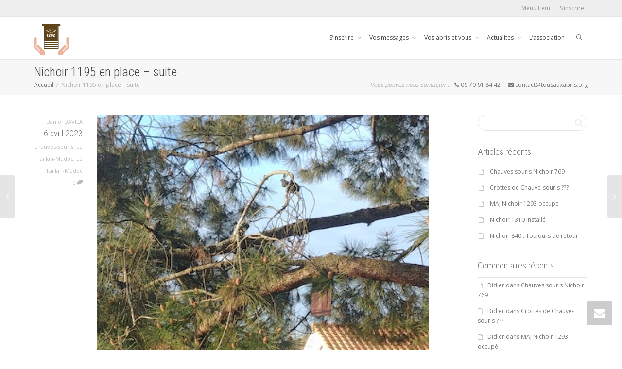

--- FILE ---
content_type: text/html; charset=UTF-8
request_url: https://actions.tousauxabris.org/nichoir-1195-en-place-suite/
body_size: 17589
content:
<!DOCTYPE html>
<!--[if lt IE 7]>
<html class="no-js lt-ie9 lt-ie8 lt-ie7" lang="fr-FR"><![endif]-->
<!--[if IE 7]>
<html class="no-js lt-ie9 lt-ie8" lang="fr-FR"><![endif]-->
<!--[if IE 8]>
<html class="no-js lt-ie9" lang="fr-FR"><![endif]-->
<!--[if IE 9]>
<html class="no-js lt-ie10" lang="fr-FR"><![endif]-->
<!--[if gt IE 9]><!-->
<html class="no-js" lang="fr-FR">
<!--<![endif]-->
<head>
	<meta http-equiv="X-UA-Compatible" content="IE=9; IE=8; IE=7; IE=EDGE"/>
	<meta charset="UTF-8">
	<meta name="viewport" content="width=device-width, initial-scale=1.0">
	<link rel="profile" href="http://gmpg.org/xfn/11">
	<link rel="pingback" href="https://actions.tousauxabris.org/xmlrpc.php">

	<!-- Fav and touch icons -->
			<link rel="shortcut icon" href="https://actions.tousauxabris.org/wp-content/uploads/2019/04/favicon32.png">
				<link rel="apple-touch-icon-precomposed" href="https://actions.tousauxabris.org/wp-content/uploads/2019/05/hotes57png.png">
				<link rel="apple-touch-icon-precomposed" sizes="72x72" href="https://actions.tousauxabris.org/wp-content/uploads/2019/05/hotes72.png">
				<link rel="apple-touch-icon-precomposed" sizes="114x114" href="https://actions.tousauxabris.org/wp-content/uploads/2019/05/hotes114.png">
				<link rel="apple-touch-icon-precomposed" sizes="144x144" href="https://actions.tousauxabris.org/wp-content/uploads/2019/05/hotes144.png">
	
	<!-- HTML5 shim, for IE6-8 support of HTML5 elements -->
	<!--[if lt IE 9]>
	<script src="https://actions.tousauxabris.org/wp-content/themes/kleo/assets/js/html5shiv.js"></script>
	<![endif]-->

	<!--[if IE 7]>
	<link rel="stylesheet" href="https://actions.tousauxabris.org/wp-content/themes/kleo/assets/css/fontello-ie7.css">
	<![endif]-->

	
	<!-- Manifest added by SuperPWA - Progressive Web Apps Plugin For WordPress -->
<link rel="manifest" href="/superpwa-manifest.json">
<link rel="prefetch" href="/superpwa-manifest.json">
<meta name="theme-color" content="#D5E0EB">
<meta name="mobile-web-app-capable" content="yes">
<meta name="apple-touch-fullscreen" content="yes">
<meta name="apple-mobile-web-app-title" content="Hôtes de biodiversité">
<meta name="application-name" content="Hôtes de biodiversité">
<meta name="apple-mobile-web-app-capable" content="yes">
<meta name="apple-mobile-web-app-status-bar-style" content="default">
<link rel="apple-touch-icon"  href="https://actions.tousauxabris.org/wp-content/uploads/2024/10/icon192.png">
<link rel="apple-touch-icon" sizes="192x192" href="https://actions.tousauxabris.org/wp-content/uploads/2024/10/icon192.png">
<link rel="apple-touch-startup-image" media="screen and (device-width: 320px) and (device-height: 568px) and (-webkit-device-pixel-ratio: 2) and (orientation: landscape)" href="https://actions.tousauxabris.org/wp-content/uploads/superpwa-splashIcons/super_splash_screens/icon_1136x640.png"/>
<link rel="apple-touch-startup-image" media="screen and (device-width: 320px) and (device-height: 568px) and (-webkit-device-pixel-ratio: 2) and (orientation: portrait)" href="https://actions.tousauxabris.org/wp-content/uploads/superpwa-splashIcons/super_splash_screens/icon_640x1136.png"/>
<link rel="apple-touch-startup-image" media="screen and (device-width: 414px) and (device-height: 896px) and (-webkit-device-pixel-ratio: 3) and (orientation: landscape)" href="https://actions.tousauxabris.org/wp-content/uploads/superpwa-splashIcons/super_splash_screens/icon_2688x1242.png"/>
<link rel="apple-touch-startup-image" media="screen and (device-width: 414px) and (device-height: 896px) and (-webkit-device-pixel-ratio: 2) and (orientation: landscape)" href="https://actions.tousauxabris.org/wp-content/uploads/superpwa-splashIcons/super_splash_screens/icon_1792x828.png"/>
<link rel="apple-touch-startup-image" media="screen and (device-width: 375px) and (device-height: 812px) and (-webkit-device-pixel-ratio: 3) and (orientation: portrait)" href="https://actions.tousauxabris.org/wp-content/uploads/superpwa-splashIcons/super_splash_screens/icon_1125x2436.png"/>
<link rel="apple-touch-startup-image" media="screen and (device-width: 414px) and (device-height: 896px) and (-webkit-device-pixel-ratio: 2) and (orientation: portrait)" href="https://actions.tousauxabris.org/wp-content/uploads/superpwa-splashIcons/super_splash_screens/icon_828x1792.png"/>
<link rel="apple-touch-startup-image" media="screen and (device-width: 375px) and (device-height: 812px) and (-webkit-device-pixel-ratio: 3) and (orientation: landscape)" href="https://actions.tousauxabris.org/wp-content/uploads/superpwa-splashIcons/super_splash_screens/icon_2436x1125.png"/>
<link rel="apple-touch-startup-image" media="screen and (device-width: 414px) and (device-height: 736px) and (-webkit-device-pixel-ratio: 3) and (orientation: portrait)" href="https://actions.tousauxabris.org/wp-content/uploads/superpwa-splashIcons/super_splash_screens/icon_1242x2208.png"/>
<link rel="apple-touch-startup-image" media="screen and (device-width: 414px) and (device-height: 736px) and (-webkit-device-pixel-ratio: 3) and (orientation: landscape)" href="https://actions.tousauxabris.org/wp-content/uploads/superpwa-splashIcons/super_splash_screens/icon_2208x1242.png"/>
<link rel="apple-touch-startup-image" media="screen and (device-width: 375px) and (device-height: 667px) and (-webkit-device-pixel-ratio: 2) and (orientation: landscape)" href="https://actions.tousauxabris.org/wp-content/uploads/superpwa-splashIcons/super_splash_screens/icon_1334x750.png"/>
<link rel="apple-touch-startup-image" media="screen and (device-width: 375px) and (device-height: 667px) and (-webkit-device-pixel-ratio: 2) and (orientation: portrait)" href="https://actions.tousauxabris.org/wp-content/uploads/superpwa-splashIcons/super_splash_screens/icon_750x1334.png"/>
<link rel="apple-touch-startup-image" media="screen and (device-width: 1024px) and (device-height: 1366px) and (-webkit-device-pixel-ratio: 2) and (orientation: landscape)" href="https://actions.tousauxabris.org/wp-content/uploads/superpwa-splashIcons/super_splash_screens/icon_2732x2048.png"/>
<link rel="apple-touch-startup-image" media="screen and (device-width: 1024px) and (device-height: 1366px) and (-webkit-device-pixel-ratio: 2) and (orientation: portrait)" href="https://actions.tousauxabris.org/wp-content/uploads/superpwa-splashIcons/super_splash_screens/icon_2048x2732.png"/>
<link rel="apple-touch-startup-image" media="screen and (device-width: 834px) and (device-height: 1194px) and (-webkit-device-pixel-ratio: 2) and (orientation: landscape)" href="https://actions.tousauxabris.org/wp-content/uploads/superpwa-splashIcons/super_splash_screens/icon_2388x1668.png"/>
<link rel="apple-touch-startup-image" media="screen and (device-width: 834px) and (device-height: 1194px) and (-webkit-device-pixel-ratio: 2) and (orientation: portrait)" href="https://actions.tousauxabris.org/wp-content/uploads/superpwa-splashIcons/super_splash_screens/icon_1668x2388.png"/>
<link rel="apple-touch-startup-image" media="screen and (device-width: 834px) and (device-height: 1112px) and (-webkit-device-pixel-ratio: 2) and (orientation: landscape)" href="https://actions.tousauxabris.org/wp-content/uploads/superpwa-splashIcons/super_splash_screens/icon_2224x1668.png"/>
<link rel="apple-touch-startup-image" media="screen and (device-width: 414px) and (device-height: 896px) and (-webkit-device-pixel-ratio: 3) and (orientation: portrait)" href="https://actions.tousauxabris.org/wp-content/uploads/superpwa-splashIcons/super_splash_screens/icon_1242x2688.png"/>
<link rel="apple-touch-startup-image" media="screen and (device-width: 834px) and (device-height: 1112px) and (-webkit-device-pixel-ratio: 2) and (orientation: portrait)" href="https://actions.tousauxabris.org/wp-content/uploads/superpwa-splashIcons/super_splash_screens/icon_1668x2224.png"/>
<link rel="apple-touch-startup-image" media="screen and (device-width: 768px) and (device-height: 1024px) and (-webkit-device-pixel-ratio: 2) and (orientation: portrait)" href="https://actions.tousauxabris.org/wp-content/uploads/superpwa-splashIcons/super_splash_screens/icon_1536x2048.png"/>
<link rel="apple-touch-startup-image" media="screen and (device-width: 768px) and (device-height: 1024px) and (-webkit-device-pixel-ratio: 2) and (orientation: landscape)" href="https://actions.tousauxabris.org/wp-content/uploads/superpwa-splashIcons/super_splash_screens/icon_2048x1536.png"/>
<link rel="apple-touch-startup-image" media="screen and (device-width: 390px) and (device-height: 844px) and (-webkit-device-pixel-ratio: 3) and (orientation: portrait)" href="https://actions.tousauxabris.org/wp-content/uploads/superpwa-splashIcons/super_splash_screens/icon_1170x2532.png"/>
<link rel="apple-touch-startup-image" media="screen and (device-width: 844px) and (device-height: 390px) and (-webkit-device-pixel-ratio: 3) and (orientation: landscape)" href="https://actions.tousauxabris.org/wp-content/uploads/superpwa-splashIcons/super_splash_screens/icon_2532x1170.png"/>
<link rel="apple-touch-startup-image" media="screen and (device-width: 926px) and (device-height: 428px) and (-webkit-device-pixel-ratio: 3) and (orientation: landscape)" href="https://actions.tousauxabris.org/wp-content/uploads/superpwa-splashIcons/super_splash_screens/icon_2778x1284.png"/>
<link rel="apple-touch-startup-image" media="screen and (device-width: 428px) and (device-height: 926px) and (-webkit-device-pixel-ratio: 3) and (orientation: portrait)" href="https://actions.tousauxabris.org/wp-content/uploads/superpwa-splashIcons/super_splash_screens/icon_2532x1170.png"/>
<link rel="apple-touch-startup-image" media="screen and (device-width: 852px) and (device-height: 393px) and (-webkit-device-pixel-ratio: 3) and (orientation: landscape)" href="https://actions.tousauxabris.org/wp-content/uploads/superpwa-splashIcons/super_splash_screens/icon_2556x1179.png"/>
<link rel="apple-touch-startup-image" media="screen and (device-width: 393px) and (device-height: 852px) and (-webkit-device-pixel-ratio: 3) and (orientation: portrait)" href="https://actions.tousauxabris.org/wp-content/uploads/superpwa-splashIcons/super_splash_screens/icon_1179x2556.png"/>
<link rel="apple-touch-startup-image" media="screen and (device-width: 932px) and (device-height: 430px) and (-webkit-device-pixel-ratio: 3) and (orientation: landscape)" href="https://actions.tousauxabris.org/wp-content/uploads/superpwa-splashIcons/super_splash_screens/icon_2796x1290.png"/>
<link rel="apple-touch-startup-image" media="screen and (device-width: 430px) and (device-height: 932px) and (-webkit-device-pixel-ratio: 3) and (orientation: portrait)" href="https://actions.tousauxabris.org/wp-content/uploads/superpwa-splashIcons/super_splash_screens/icon_1290x2796.png"/>
<!-- / SuperPWA.com -->
<title>Nichoir 1195 en place &#8211; suite</title>
<meta name='robots' content='max-image-preview:large' />
<link rel='dns-prefetch' href='//fonts.googleapis.com' />
<link rel="alternate" type="application/rss+xml" title=" &raquo; Flux" href="https://actions.tousauxabris.org/feed/" />
<link rel="alternate" type="application/rss+xml" title=" &raquo; Flux des commentaires" href="https://actions.tousauxabris.org/comments/feed/" />
<link rel="alternate" type="application/rss+xml" title=" &raquo; Nichoir 1195 en place &#8211; suite Flux des commentaires" href="https://actions.tousauxabris.org/nichoir-1195-en-place-suite/feed/" />
<script type="text/javascript">
window._wpemojiSettings = {"baseUrl":"https:\/\/s.w.org\/images\/core\/emoji\/14.0.0\/72x72\/","ext":".png","svgUrl":"https:\/\/s.w.org\/images\/core\/emoji\/14.0.0\/svg\/","svgExt":".svg","source":{"concatemoji":"https:\/\/actions.tousauxabris.org\/wp-includes\/js\/wp-emoji-release.min.js?ver=6.2.8"}};
/*! This file is auto-generated */
!function(e,a,t){var n,r,o,i=a.createElement("canvas"),p=i.getContext&&i.getContext("2d");function s(e,t){p.clearRect(0,0,i.width,i.height),p.fillText(e,0,0);e=i.toDataURL();return p.clearRect(0,0,i.width,i.height),p.fillText(t,0,0),e===i.toDataURL()}function c(e){var t=a.createElement("script");t.src=e,t.defer=t.type="text/javascript",a.getElementsByTagName("head")[0].appendChild(t)}for(o=Array("flag","emoji"),t.supports={everything:!0,everythingExceptFlag:!0},r=0;r<o.length;r++)t.supports[o[r]]=function(e){if(p&&p.fillText)switch(p.textBaseline="top",p.font="600 32px Arial",e){case"flag":return s("\ud83c\udff3\ufe0f\u200d\u26a7\ufe0f","\ud83c\udff3\ufe0f\u200b\u26a7\ufe0f")?!1:!s("\ud83c\uddfa\ud83c\uddf3","\ud83c\uddfa\u200b\ud83c\uddf3")&&!s("\ud83c\udff4\udb40\udc67\udb40\udc62\udb40\udc65\udb40\udc6e\udb40\udc67\udb40\udc7f","\ud83c\udff4\u200b\udb40\udc67\u200b\udb40\udc62\u200b\udb40\udc65\u200b\udb40\udc6e\u200b\udb40\udc67\u200b\udb40\udc7f");case"emoji":return!s("\ud83e\udef1\ud83c\udffb\u200d\ud83e\udef2\ud83c\udfff","\ud83e\udef1\ud83c\udffb\u200b\ud83e\udef2\ud83c\udfff")}return!1}(o[r]),t.supports.everything=t.supports.everything&&t.supports[o[r]],"flag"!==o[r]&&(t.supports.everythingExceptFlag=t.supports.everythingExceptFlag&&t.supports[o[r]]);t.supports.everythingExceptFlag=t.supports.everythingExceptFlag&&!t.supports.flag,t.DOMReady=!1,t.readyCallback=function(){t.DOMReady=!0},t.supports.everything||(n=function(){t.readyCallback()},a.addEventListener?(a.addEventListener("DOMContentLoaded",n,!1),e.addEventListener("load",n,!1)):(e.attachEvent("onload",n),a.attachEvent("onreadystatechange",function(){"complete"===a.readyState&&t.readyCallback()})),(e=t.source||{}).concatemoji?c(e.concatemoji):e.wpemoji&&e.twemoji&&(c(e.twemoji),c(e.wpemoji)))}(window,document,window._wpemojiSettings);
</script>
<style type="text/css">
img.wp-smiley,
img.emoji {
	display: inline !important;
	border: none !important;
	box-shadow: none !important;
	height: 1em !important;
	width: 1em !important;
	margin: 0 0.07em !important;
	vertical-align: -0.1em !important;
	background: none !important;
	padding: 0 !important;
}
</style>
	<link rel='stylesheet' id='wp-block-library-css' href='https://actions.tousauxabris.org/wp-includes/css/dist/block-library/style.min.css?ver=6.2.8' type='text/css' media='all' />
<link rel='stylesheet' id='classic-theme-styles-css' href='https://actions.tousauxabris.org/wp-includes/css/classic-themes.min.css?ver=6.2.8' type='text/css' media='all' />
<style id='global-styles-inline-css' type='text/css'>
body{--wp--preset--color--black: #000000;--wp--preset--color--cyan-bluish-gray: #abb8c3;--wp--preset--color--white: #ffffff;--wp--preset--color--pale-pink: #f78da7;--wp--preset--color--vivid-red: #cf2e2e;--wp--preset--color--luminous-vivid-orange: #ff6900;--wp--preset--color--luminous-vivid-amber: #fcb900;--wp--preset--color--light-green-cyan: #7bdcb5;--wp--preset--color--vivid-green-cyan: #00d084;--wp--preset--color--pale-cyan-blue: #8ed1fc;--wp--preset--color--vivid-cyan-blue: #0693e3;--wp--preset--color--vivid-purple: #9b51e0;--wp--preset--gradient--vivid-cyan-blue-to-vivid-purple: linear-gradient(135deg,rgba(6,147,227,1) 0%,rgb(155,81,224) 100%);--wp--preset--gradient--light-green-cyan-to-vivid-green-cyan: linear-gradient(135deg,rgb(122,220,180) 0%,rgb(0,208,130) 100%);--wp--preset--gradient--luminous-vivid-amber-to-luminous-vivid-orange: linear-gradient(135deg,rgba(252,185,0,1) 0%,rgba(255,105,0,1) 100%);--wp--preset--gradient--luminous-vivid-orange-to-vivid-red: linear-gradient(135deg,rgba(255,105,0,1) 0%,rgb(207,46,46) 100%);--wp--preset--gradient--very-light-gray-to-cyan-bluish-gray: linear-gradient(135deg,rgb(238,238,238) 0%,rgb(169,184,195) 100%);--wp--preset--gradient--cool-to-warm-spectrum: linear-gradient(135deg,rgb(74,234,220) 0%,rgb(151,120,209) 20%,rgb(207,42,186) 40%,rgb(238,44,130) 60%,rgb(251,105,98) 80%,rgb(254,248,76) 100%);--wp--preset--gradient--blush-light-purple: linear-gradient(135deg,rgb(255,206,236) 0%,rgb(152,150,240) 100%);--wp--preset--gradient--blush-bordeaux: linear-gradient(135deg,rgb(254,205,165) 0%,rgb(254,45,45) 50%,rgb(107,0,62) 100%);--wp--preset--gradient--luminous-dusk: linear-gradient(135deg,rgb(255,203,112) 0%,rgb(199,81,192) 50%,rgb(65,88,208) 100%);--wp--preset--gradient--pale-ocean: linear-gradient(135deg,rgb(255,245,203) 0%,rgb(182,227,212) 50%,rgb(51,167,181) 100%);--wp--preset--gradient--electric-grass: linear-gradient(135deg,rgb(202,248,128) 0%,rgb(113,206,126) 100%);--wp--preset--gradient--midnight: linear-gradient(135deg,rgb(2,3,129) 0%,rgb(40,116,252) 100%);--wp--preset--duotone--dark-grayscale: url('#wp-duotone-dark-grayscale');--wp--preset--duotone--grayscale: url('#wp-duotone-grayscale');--wp--preset--duotone--purple-yellow: url('#wp-duotone-purple-yellow');--wp--preset--duotone--blue-red: url('#wp-duotone-blue-red');--wp--preset--duotone--midnight: url('#wp-duotone-midnight');--wp--preset--duotone--magenta-yellow: url('#wp-duotone-magenta-yellow');--wp--preset--duotone--purple-green: url('#wp-duotone-purple-green');--wp--preset--duotone--blue-orange: url('#wp-duotone-blue-orange');--wp--preset--font-size--small: 13px;--wp--preset--font-size--medium: 20px;--wp--preset--font-size--large: 36px;--wp--preset--font-size--x-large: 42px;--wp--preset--spacing--20: 0.44rem;--wp--preset--spacing--30: 0.67rem;--wp--preset--spacing--40: 1rem;--wp--preset--spacing--50: 1.5rem;--wp--preset--spacing--60: 2.25rem;--wp--preset--spacing--70: 3.38rem;--wp--preset--spacing--80: 5.06rem;--wp--preset--shadow--natural: 6px 6px 9px rgba(0, 0, 0, 0.2);--wp--preset--shadow--deep: 12px 12px 50px rgba(0, 0, 0, 0.4);--wp--preset--shadow--sharp: 6px 6px 0px rgba(0, 0, 0, 0.2);--wp--preset--shadow--outlined: 6px 6px 0px -3px rgba(255, 255, 255, 1), 6px 6px rgba(0, 0, 0, 1);--wp--preset--shadow--crisp: 6px 6px 0px rgba(0, 0, 0, 1);}:where(.is-layout-flex){gap: 0.5em;}body .is-layout-flow > .alignleft{float: left;margin-inline-start: 0;margin-inline-end: 2em;}body .is-layout-flow > .alignright{float: right;margin-inline-start: 2em;margin-inline-end: 0;}body .is-layout-flow > .aligncenter{margin-left: auto !important;margin-right: auto !important;}body .is-layout-constrained > .alignleft{float: left;margin-inline-start: 0;margin-inline-end: 2em;}body .is-layout-constrained > .alignright{float: right;margin-inline-start: 2em;margin-inline-end: 0;}body .is-layout-constrained > .aligncenter{margin-left: auto !important;margin-right: auto !important;}body .is-layout-constrained > :where(:not(.alignleft):not(.alignright):not(.alignfull)){max-width: var(--wp--style--global--content-size);margin-left: auto !important;margin-right: auto !important;}body .is-layout-constrained > .alignwide{max-width: var(--wp--style--global--wide-size);}body .is-layout-flex{display: flex;}body .is-layout-flex{flex-wrap: wrap;align-items: center;}body .is-layout-flex > *{margin: 0;}:where(.wp-block-columns.is-layout-flex){gap: 2em;}.has-black-color{color: var(--wp--preset--color--black) !important;}.has-cyan-bluish-gray-color{color: var(--wp--preset--color--cyan-bluish-gray) !important;}.has-white-color{color: var(--wp--preset--color--white) !important;}.has-pale-pink-color{color: var(--wp--preset--color--pale-pink) !important;}.has-vivid-red-color{color: var(--wp--preset--color--vivid-red) !important;}.has-luminous-vivid-orange-color{color: var(--wp--preset--color--luminous-vivid-orange) !important;}.has-luminous-vivid-amber-color{color: var(--wp--preset--color--luminous-vivid-amber) !important;}.has-light-green-cyan-color{color: var(--wp--preset--color--light-green-cyan) !important;}.has-vivid-green-cyan-color{color: var(--wp--preset--color--vivid-green-cyan) !important;}.has-pale-cyan-blue-color{color: var(--wp--preset--color--pale-cyan-blue) !important;}.has-vivid-cyan-blue-color{color: var(--wp--preset--color--vivid-cyan-blue) !important;}.has-vivid-purple-color{color: var(--wp--preset--color--vivid-purple) !important;}.has-black-background-color{background-color: var(--wp--preset--color--black) !important;}.has-cyan-bluish-gray-background-color{background-color: var(--wp--preset--color--cyan-bluish-gray) !important;}.has-white-background-color{background-color: var(--wp--preset--color--white) !important;}.has-pale-pink-background-color{background-color: var(--wp--preset--color--pale-pink) !important;}.has-vivid-red-background-color{background-color: var(--wp--preset--color--vivid-red) !important;}.has-luminous-vivid-orange-background-color{background-color: var(--wp--preset--color--luminous-vivid-orange) !important;}.has-luminous-vivid-amber-background-color{background-color: var(--wp--preset--color--luminous-vivid-amber) !important;}.has-light-green-cyan-background-color{background-color: var(--wp--preset--color--light-green-cyan) !important;}.has-vivid-green-cyan-background-color{background-color: var(--wp--preset--color--vivid-green-cyan) !important;}.has-pale-cyan-blue-background-color{background-color: var(--wp--preset--color--pale-cyan-blue) !important;}.has-vivid-cyan-blue-background-color{background-color: var(--wp--preset--color--vivid-cyan-blue) !important;}.has-vivid-purple-background-color{background-color: var(--wp--preset--color--vivid-purple) !important;}.has-black-border-color{border-color: var(--wp--preset--color--black) !important;}.has-cyan-bluish-gray-border-color{border-color: var(--wp--preset--color--cyan-bluish-gray) !important;}.has-white-border-color{border-color: var(--wp--preset--color--white) !important;}.has-pale-pink-border-color{border-color: var(--wp--preset--color--pale-pink) !important;}.has-vivid-red-border-color{border-color: var(--wp--preset--color--vivid-red) !important;}.has-luminous-vivid-orange-border-color{border-color: var(--wp--preset--color--luminous-vivid-orange) !important;}.has-luminous-vivid-amber-border-color{border-color: var(--wp--preset--color--luminous-vivid-amber) !important;}.has-light-green-cyan-border-color{border-color: var(--wp--preset--color--light-green-cyan) !important;}.has-vivid-green-cyan-border-color{border-color: var(--wp--preset--color--vivid-green-cyan) !important;}.has-pale-cyan-blue-border-color{border-color: var(--wp--preset--color--pale-cyan-blue) !important;}.has-vivid-cyan-blue-border-color{border-color: var(--wp--preset--color--vivid-cyan-blue) !important;}.has-vivid-purple-border-color{border-color: var(--wp--preset--color--vivid-purple) !important;}.has-vivid-cyan-blue-to-vivid-purple-gradient-background{background: var(--wp--preset--gradient--vivid-cyan-blue-to-vivid-purple) !important;}.has-light-green-cyan-to-vivid-green-cyan-gradient-background{background: var(--wp--preset--gradient--light-green-cyan-to-vivid-green-cyan) !important;}.has-luminous-vivid-amber-to-luminous-vivid-orange-gradient-background{background: var(--wp--preset--gradient--luminous-vivid-amber-to-luminous-vivid-orange) !important;}.has-luminous-vivid-orange-to-vivid-red-gradient-background{background: var(--wp--preset--gradient--luminous-vivid-orange-to-vivid-red) !important;}.has-very-light-gray-to-cyan-bluish-gray-gradient-background{background: var(--wp--preset--gradient--very-light-gray-to-cyan-bluish-gray) !important;}.has-cool-to-warm-spectrum-gradient-background{background: var(--wp--preset--gradient--cool-to-warm-spectrum) !important;}.has-blush-light-purple-gradient-background{background: var(--wp--preset--gradient--blush-light-purple) !important;}.has-blush-bordeaux-gradient-background{background: var(--wp--preset--gradient--blush-bordeaux) !important;}.has-luminous-dusk-gradient-background{background: var(--wp--preset--gradient--luminous-dusk) !important;}.has-pale-ocean-gradient-background{background: var(--wp--preset--gradient--pale-ocean) !important;}.has-electric-grass-gradient-background{background: var(--wp--preset--gradient--electric-grass) !important;}.has-midnight-gradient-background{background: var(--wp--preset--gradient--midnight) !important;}.has-small-font-size{font-size: var(--wp--preset--font-size--small) !important;}.has-medium-font-size{font-size: var(--wp--preset--font-size--medium) !important;}.has-large-font-size{font-size: var(--wp--preset--font-size--large) !important;}.has-x-large-font-size{font-size: var(--wp--preset--font-size--x-large) !important;}
.wp-block-navigation a:where(:not(.wp-element-button)){color: inherit;}
:where(.wp-block-columns.is-layout-flex){gap: 2em;}
.wp-block-pullquote{font-size: 1.5em;line-height: 1.6;}
</style>
<link rel='stylesheet' id='contact-form-7-css' href='https://actions.tousauxabris.org/wp-content/plugins/contact-form-7/includes/css/styles.css?ver=5.7.5.1' type='text/css' media='all' />
<link rel='stylesheet' id='bootstrap-css' href='https://actions.tousauxabris.org/wp-content/themes/kleo/assets/css/bootstrap.min.css?ver=4.9.8' type='text/css' media='all' />
<link rel='stylesheet' id='kleo-app-css' href='https://actions.tousauxabris.org/wp-content/themes/kleo/assets/css/app.min.css?ver=4.9.8' type='text/css' media='all' />
<link rel='stylesheet' id='magnific-popup-css' href='https://actions.tousauxabris.org/wp-content/themes/kleo/assets/js/plugins/magnific-popup/magnific.css?ver=4.9.8' type='text/css' media='all' />
<link rel='stylesheet' id='kleo-fonts-css' href='https://actions.tousauxabris.org/wp-content/themes/kleo/assets/css/fontello.css?ver=4.9.8' type='text/css' media='all' />
<link rel='stylesheet' id='mediaelement-css' href='https://actions.tousauxabris.org/wp-includes/js/mediaelement/mediaelementplayer-legacy.min.css?ver=4.2.17' type='text/css' media='all' />
<link rel='stylesheet' id='kleo-google-fonts-css' href='//fonts.googleapis.com/css?family=Roboto+Condensed%3A300%7COpen+Sans%3A400&#038;ver=6.2.8' type='text/css' media='all' />
<!--[if lt IE 9]>
<link rel='stylesheet' id='vc_lte_ie9-css' href='https://actions.tousauxabris.org/wp-content/plugins/js_composer/assets/css/vc_lte_ie9.min.css?ver=6.0.3' type='text/css' media='screen' />
<![endif]-->
<link rel='stylesheet' id='kleo-colors-css' href='https://actions.tousauxabris.org/wp-content/uploads/custom_styles/dynamic.css?ver=4.9.8.1678458937' type='text/css' media='all' />
<link rel='stylesheet' id='kleo-plugins-css' href='https://actions.tousauxabris.org/wp-content/themes/kleo/assets/css/plugins.min.css?ver=4.9.8' type='text/css' media='all' />
<script type='text/javascript' src='https://actions.tousauxabris.org/wp-includes/js/jquery/jquery.min.js?ver=3.6.4' id='jquery-core-js'></script>
<script type='text/javascript' src='https://actions.tousauxabris.org/wp-includes/js/jquery/jquery-migrate.min.js?ver=3.4.0' id='jquery-migrate-js'></script>
<script type='text/javascript' id='wp-statistics-tracker-js-extra'>
/* <![CDATA[ */
var WP_Statistics_Tracker_Object = {"hitRequestUrl":"https:\/\/actions.tousauxabris.org\/wp-json\/wp-statistics\/v2\/hit?wp_statistics_hit_rest=yes&track_all=1&current_page_type=post&current_page_id=15854&search_query&page_uri=L25pY2hvaXItMTE5NS1lbi1wbGFjZS1zdWl0ZS8","keepOnlineRequestUrl":"https:\/\/actions.tousauxabris.org\/wp-json\/wp-statistics\/v2\/online?wp_statistics_hit_rest=yes&track_all=1&current_page_type=post&current_page_id=15854&search_query&page_uri=L25pY2hvaXItMTE5NS1lbi1wbGFjZS1zdWl0ZS8","option":{"dntEnabled":"","cacheCompatibility":""}};
/* ]]> */
</script>
<script type='text/javascript' src='https://actions.tousauxabris.org/wp-content/plugins/wp-statistics/assets/js/tracker.js?ver=6.2.8' id='wp-statistics-tracker-js'></script>
<script type='text/javascript' src='https://actions.tousauxabris.org/wp-content/themes/kleo/assets/js/modernizr.custom.46504.js?ver=4.9.8' id='modernizr-js'></script>
<link rel="https://api.w.org/" href="https://actions.tousauxabris.org/wp-json/" /><link rel="alternate" type="application/json" href="https://actions.tousauxabris.org/wp-json/wp/v2/posts/15854" /><link rel="EditURI" type="application/rsd+xml" title="RSD" href="https://actions.tousauxabris.org/xmlrpc.php?rsd" />
<link rel="wlwmanifest" type="application/wlwmanifest+xml" href="https://actions.tousauxabris.org/wp-includes/wlwmanifest.xml" />
<meta name="generator" content="WordPress 6.2.8" />
<link rel="canonical" href="https://actions.tousauxabris.org/nichoir-1195-en-place-suite/" />
<link rel='shortlink' href='https://actions.tousauxabris.org/?p=15854' />
<link rel="alternate" type="application/json+oembed" href="https://actions.tousauxabris.org/wp-json/oembed/1.0/embed?url=https%3A%2F%2Factions.tousauxabris.org%2Fnichoir-1195-en-place-suite%2F" />
<link rel="alternate" type="text/xml+oembed" href="https://actions.tousauxabris.org/wp-json/oembed/1.0/embed?url=https%3A%2F%2Factions.tousauxabris.org%2Fnichoir-1195-en-place-suite%2F&#038;format=xml" />
<!-- Analytics by WP Statistics v14.2 - https://wp-statistics.com/ -->
	<meta name="mobile-web-app-capable" content="yes">
		<meta name="apple-mobile-web-app-capable" content="yes">
		<script type="text/javascript">
		/*
		 prevent dom flickering for elements hidden with js
		 */
		"use strict";

		document.documentElement.className += ' js-active ';
		document.documentElement.className += 'ontouchstart' in document.documentElement ? ' kleo-mobile ' : ' kleo-desktop ';

		var prefix = ['-webkit-', '-o-', '-moz-', '-ms-', ""];
		for (var i in prefix) {
			if (prefix[i] + 'transform' in document.documentElement.style) document.documentElement.className += " kleo-transform ";
		}
	</script>
	<style type="text/css">.recentcomments a{display:inline !important;padding:0 !important;margin:0 !important;}</style><meta name="generator" content="Powered by WPBakery Page Builder - drag and drop page builder for WordPress."/>

<style>
.widget_tag_cloud a { font-size: small !important; }
</style>
<link rel="icon" href="https://actions.tousauxabris.org/wp-content/uploads/2019/04/cropped-favicon-1-32x32.png" sizes="32x32" />
<link rel="icon" href="https://actions.tousauxabris.org/wp-content/uploads/2019/04/cropped-favicon-1-192x192.png" sizes="192x192" />
<meta name="msapplication-TileImage" content="https://actions.tousauxabris.org/wp-content/uploads/2019/04/cropped-favicon-1-270x270.png" />
<noscript><style> .wpb_animate_when_almost_visible { opacity: 1; }</style></noscript></head>


<body class="post-template-default single single-post postid-15854 single-format-standard kleo-navbar-fixed navbar-resize header-overflow header-flexmenu wpb-js-composer js-comp-ver-6.0.3 vc_responsive">

<svg xmlns="http://www.w3.org/2000/svg" viewBox="0 0 0 0" width="0" height="0" focusable="false" role="none" style="visibility: hidden; position: absolute; left: -9999px; overflow: hidden;" ><defs><filter id="wp-duotone-dark-grayscale"><feColorMatrix color-interpolation-filters="sRGB" type="matrix" values=" .299 .587 .114 0 0 .299 .587 .114 0 0 .299 .587 .114 0 0 .299 .587 .114 0 0 " /><feComponentTransfer color-interpolation-filters="sRGB" ><feFuncR type="table" tableValues="0 0.49803921568627" /><feFuncG type="table" tableValues="0 0.49803921568627" /><feFuncB type="table" tableValues="0 0.49803921568627" /><feFuncA type="table" tableValues="1 1" /></feComponentTransfer><feComposite in2="SourceGraphic" operator="in" /></filter></defs></svg><svg xmlns="http://www.w3.org/2000/svg" viewBox="0 0 0 0" width="0" height="0" focusable="false" role="none" style="visibility: hidden; position: absolute; left: -9999px; overflow: hidden;" ><defs><filter id="wp-duotone-grayscale"><feColorMatrix color-interpolation-filters="sRGB" type="matrix" values=" .299 .587 .114 0 0 .299 .587 .114 0 0 .299 .587 .114 0 0 .299 .587 .114 0 0 " /><feComponentTransfer color-interpolation-filters="sRGB" ><feFuncR type="table" tableValues="0 1" /><feFuncG type="table" tableValues="0 1" /><feFuncB type="table" tableValues="0 1" /><feFuncA type="table" tableValues="1 1" /></feComponentTransfer><feComposite in2="SourceGraphic" operator="in" /></filter></defs></svg><svg xmlns="http://www.w3.org/2000/svg" viewBox="0 0 0 0" width="0" height="0" focusable="false" role="none" style="visibility: hidden; position: absolute; left: -9999px; overflow: hidden;" ><defs><filter id="wp-duotone-purple-yellow"><feColorMatrix color-interpolation-filters="sRGB" type="matrix" values=" .299 .587 .114 0 0 .299 .587 .114 0 0 .299 .587 .114 0 0 .299 .587 .114 0 0 " /><feComponentTransfer color-interpolation-filters="sRGB" ><feFuncR type="table" tableValues="0.54901960784314 0.98823529411765" /><feFuncG type="table" tableValues="0 1" /><feFuncB type="table" tableValues="0.71764705882353 0.25490196078431" /><feFuncA type="table" tableValues="1 1" /></feComponentTransfer><feComposite in2="SourceGraphic" operator="in" /></filter></defs></svg><svg xmlns="http://www.w3.org/2000/svg" viewBox="0 0 0 0" width="0" height="0" focusable="false" role="none" style="visibility: hidden; position: absolute; left: -9999px; overflow: hidden;" ><defs><filter id="wp-duotone-blue-red"><feColorMatrix color-interpolation-filters="sRGB" type="matrix" values=" .299 .587 .114 0 0 .299 .587 .114 0 0 .299 .587 .114 0 0 .299 .587 .114 0 0 " /><feComponentTransfer color-interpolation-filters="sRGB" ><feFuncR type="table" tableValues="0 1" /><feFuncG type="table" tableValues="0 0.27843137254902" /><feFuncB type="table" tableValues="0.5921568627451 0.27843137254902" /><feFuncA type="table" tableValues="1 1" /></feComponentTransfer><feComposite in2="SourceGraphic" operator="in" /></filter></defs></svg><svg xmlns="http://www.w3.org/2000/svg" viewBox="0 0 0 0" width="0" height="0" focusable="false" role="none" style="visibility: hidden; position: absolute; left: -9999px; overflow: hidden;" ><defs><filter id="wp-duotone-midnight"><feColorMatrix color-interpolation-filters="sRGB" type="matrix" values=" .299 .587 .114 0 0 .299 .587 .114 0 0 .299 .587 .114 0 0 .299 .587 .114 0 0 " /><feComponentTransfer color-interpolation-filters="sRGB" ><feFuncR type="table" tableValues="0 0" /><feFuncG type="table" tableValues="0 0.64705882352941" /><feFuncB type="table" tableValues="0 1" /><feFuncA type="table" tableValues="1 1" /></feComponentTransfer><feComposite in2="SourceGraphic" operator="in" /></filter></defs></svg><svg xmlns="http://www.w3.org/2000/svg" viewBox="0 0 0 0" width="0" height="0" focusable="false" role="none" style="visibility: hidden; position: absolute; left: -9999px; overflow: hidden;" ><defs><filter id="wp-duotone-magenta-yellow"><feColorMatrix color-interpolation-filters="sRGB" type="matrix" values=" .299 .587 .114 0 0 .299 .587 .114 0 0 .299 .587 .114 0 0 .299 .587 .114 0 0 " /><feComponentTransfer color-interpolation-filters="sRGB" ><feFuncR type="table" tableValues="0.78039215686275 1" /><feFuncG type="table" tableValues="0 0.94901960784314" /><feFuncB type="table" tableValues="0.35294117647059 0.47058823529412" /><feFuncA type="table" tableValues="1 1" /></feComponentTransfer><feComposite in2="SourceGraphic" operator="in" /></filter></defs></svg><svg xmlns="http://www.w3.org/2000/svg" viewBox="0 0 0 0" width="0" height="0" focusable="false" role="none" style="visibility: hidden; position: absolute; left: -9999px; overflow: hidden;" ><defs><filter id="wp-duotone-purple-green"><feColorMatrix color-interpolation-filters="sRGB" type="matrix" values=" .299 .587 .114 0 0 .299 .587 .114 0 0 .299 .587 .114 0 0 .299 .587 .114 0 0 " /><feComponentTransfer color-interpolation-filters="sRGB" ><feFuncR type="table" tableValues="0.65098039215686 0.40392156862745" /><feFuncG type="table" tableValues="0 1" /><feFuncB type="table" tableValues="0.44705882352941 0.4" /><feFuncA type="table" tableValues="1 1" /></feComponentTransfer><feComposite in2="SourceGraphic" operator="in" /></filter></defs></svg><svg xmlns="http://www.w3.org/2000/svg" viewBox="0 0 0 0" width="0" height="0" focusable="false" role="none" style="visibility: hidden; position: absolute; left: -9999px; overflow: hidden;" ><defs><filter id="wp-duotone-blue-orange"><feColorMatrix color-interpolation-filters="sRGB" type="matrix" values=" .299 .587 .114 0 0 .299 .587 .114 0 0 .299 .587 .114 0 0 .299 .587 .114 0 0 " /><feComponentTransfer color-interpolation-filters="sRGB" ><feFuncR type="table" tableValues="0.098039215686275 1" /><feFuncG type="table" tableValues="0 0.66274509803922" /><feFuncB type="table" tableValues="0.84705882352941 0.41960784313725" /><feFuncA type="table" tableValues="1 1" /></feComponentTransfer><feComposite in2="SourceGraphic" operator="in" /></filter></defs></svg>

<!-- PAGE LAYOUT
================================================ -->
<!--Attributes-->
<div class="kleo-page">

	<!-- HEADER SECTION
	================================================ -->
	
<div id="header" class="header-color">

	<div class="navbar" role="navigation">

		
			<!--Attributes-->
			<!--class = social-header inverse-->
			<div class="social-header header-color">
				<div class="container">
					<div class="top-bar">

												<div id="top-social" class="col-xs-12 col-sm-5 no-padd hidden-xs hidden-sm">
													</div>

						<div class="top-menu col-xs-12 col-sm-7 no-padd"><ul id="menu-kleotopmenu" class=""><li id="menu-item-13062" class="menu-item menu-item-type-custom menu-item-object-custom menu-item-13062"><a title="Menu Item" href="#">Menu Item</a></li>
<li id="menu-item-12997" class="menu-item menu-item-type-post_type menu-item-object-page menu-item-12997"><a title="S&#8217;inscrire" href="https://actions.tousauxabris.org/s-inscrire/">S&#8217;inscrire</a></li>
</ul></div>
					</div><!--end top-bar-->
				</div>
			</div>

		
				<div class="kleo-main-header header-normal">
			<div class="container">
				<!-- Brand and toggle get grouped for better mobile display -->
				<div class="navbar-header">
					<div class="kleo-mobile-switch">

												<button type="button" class="navbar-toggle" data-toggle="collapse" data-target=".nav-collapse">
							<span class="sr-only">Activer/désactiver navigation</span>
							<span class="icon-bar"></span>
							<span class="icon-bar"></span>
							<span class="icon-bar"></span>
						</button>

					</div>

					<div class="kleo-mobile-icons">

						
					</div>

					<strong class="logo">
						<a href="https://actions.tousauxabris.org">

							
								<img id="logo_img" title="" src="https://actions.tousauxabris.org/wp-content/uploads/2019/05/hotes72.png"
								     alt="">

							
						</a>
					</strong>
				</div>

				

				
				<!-- Collect the nav links, forms, and other content for toggling -->
				<div class="primary-menu collapse navbar-collapse nav-collapse"><ul id="menu-kleonavmenu" class="nav navbar-nav"><li id="menu-item-13005" class="menu-item menu-item-type-post_type menu-item-object-page menu-item-has-children menu-item-13005 dropdown mega-1-cols"><a title="S&#039;inscrire" href="https://actions.tousauxabris.org/s-inscrire/" class="js-activated">S&#8217;inscrire <span class="caret"></span></a>
<ul role="menu" class="dropdown-menu sub-menu pull-left">
	<li id="menu-item-13558" class="menu-item menu-item-type-custom menu-item-object-custom menu-item-13558"><a title="Notice d&#039;utilisation plateforme" href="https://actions.tousauxabris.org/tutoriel_utilisation_plateforme.pdf">Notice d&#8217;utilisation plateforme</a></li>
</ul>
</li>
<li id="menu-item-13322" class="menu-item menu-item-type-custom menu-item-object-custom menu-item-has-children menu-item-13322 dropdown mega-2-cols"><a title="Vos messages" href="#" class="js-activated">Vos messages <span class="caret"></span></a>
<ul role="menu" class="dropdown-menu sub-menu pull-left">
	<li id="menu-item-13270" class="menu-item menu-item-type-custom menu-item-object-custom menu-item-has-children menu-item-13270 dropdown-submenu"><a title="par villes partenaires" href="#">par villes partenaires <span class="caret"></span></a>
	<ul role="menu" class="dropdown-menu sub-menu">
		<li id="menu-item-13716" class="menu-item menu-item-type-taxonomy menu-item-object-category menu-item-13716"><a title="Bordeaux" href="https://actions.tousauxabris.org/category/bordeaux/">Bordeaux</a></li>
		<li id="menu-item-13273" class="menu-item menu-item-type-taxonomy menu-item-object-category menu-item-13273"><a title="Bassens" href="https://actions.tousauxabris.org/category/bassens/">Bassens</a></li>
		<li id="menu-item-14472" class="menu-item menu-item-type-taxonomy menu-item-object-category menu-item-14472"><a title="Blanquefort" href="https://actions.tousauxabris.org/category/blanquefort/">Blanquefort</a></li>
		<li id="menu-item-13274" class="menu-item menu-item-type-taxonomy menu-item-object-category menu-item-13274"><a title="Cenon" href="https://actions.tousauxabris.org/category/cenon/">Cenon</a></li>
		<li id="menu-item-13275" class="menu-item menu-item-type-taxonomy menu-item-object-category menu-item-13275"><a title="Floirac" href="https://actions.tousauxabris.org/category/floirac/">Floirac</a></li>
		<li id="menu-item-13276" class="menu-item menu-item-type-taxonomy menu-item-object-category menu-item-13276"><a title="Lormont" href="https://actions.tousauxabris.org/category/lormont/">Lormont</a></li>
		<li id="menu-item-13271" class="menu-item menu-item-type-taxonomy menu-item-object-category menu-item-13271"><a title="Mérignac" href="https://actions.tousauxabris.org/category/merignac/">Mérignac</a></li>
		<li id="menu-item-14876" class="menu-item menu-item-type-taxonomy menu-item-object-category menu-item-14876"><a title="Talence" href="https://actions.tousauxabris.org/category/talence/">Talence</a></li>
		<li id="menu-item-15118" class="menu-item menu-item-type-taxonomy menu-item-object-category menu-item-15118"><a title="Saint-Loubès" href="https://actions.tousauxabris.org/category/saint-loubes/">Saint-Loubès</a></li>
		<li id="menu-item-15443" class="menu-item menu-item-type-taxonomy menu-item-object-category menu-item-15443"><a title="Izon" href="https://actions.tousauxabris.org/category/izon/">Izon</a></li>
		<li id="menu-item-15551" class="menu-item menu-item-type-taxonomy menu-item-object-category menu-item-15551"><a title="Tresses" href="https://actions.tousauxabris.org/category/tresses/">Tresses</a></li>
		<li id="menu-item-15556" class="menu-item menu-item-type-taxonomy menu-item-object-category current-post-ancestor current-menu-parent current-post-parent menu-item-15556"><a title="Le Taillan-Médoc" href="https://actions.tousauxabris.org/category/le-taillan-medoc/">Le Taillan-Médoc</a></li>
	</ul>
</li>
	<li id="menu-item-13280" class="menu-item menu-item-type-custom menu-item-object-custom menu-item-has-children menu-item-13280 dropdown-submenu"><a title="par animaux abrités" href="#">par animaux abrités <span class="caret"></span></a>
	<ul role="menu" class="dropdown-menu sub-menu">
		<li id="menu-item-13281" class="menu-item menu-item-type-taxonomy menu-item-object-category current-post-ancestor current-menu-parent current-post-parent menu-item-13281"><a title="Chauves-souris" href="https://actions.tousauxabris.org/category/chauves-souris/">Chauves-souris</a></li>
		<li id="menu-item-13282" class="menu-item menu-item-type-taxonomy menu-item-object-category menu-item-13282"><a title="Hirondelles" href="https://actions.tousauxabris.org/category/hirondelles/">Hirondelles</a></li>
		<li id="menu-item-14875" class="menu-item menu-item-type-taxonomy menu-item-object-category menu-item-14875"><a title="Mésanges" href="https://actions.tousauxabris.org/category/mesanges/">Mésanges</a></li>
		<li id="menu-item-15033" class="menu-item menu-item-type-taxonomy menu-item-object-category menu-item-15033"><a title="Hérissons" href="https://actions.tousauxabris.org/category/herissons/">Hérissons</a></li>
	</ul>
</li>
</ul>
</li>
<li id="menu-item-13272" class="menu-item menu-item-type-custom menu-item-object-custom menu-item-has-children menu-item-13272 dropdown mega-4-cols"><a title="Vos abris et vous" href="#" class="js-activated">Vos abris et vous <span class="caret"></span></a>
<ul role="menu" class="dropdown-menu sub-menu pull-left">
	<li id="menu-item-15112" class="menu-item menu-item-type-post_type menu-item-object-page menu-item-15112"><a title="Cartographie des abris" href="https://actions.tousauxabris.org/cartographie-des-abris/">Cartographie des abris</a></li>
	<li id="menu-item-13414" class="menu-item menu-item-type-custom menu-item-object-custom menu-item-has-children menu-item-13414 dropdown-submenu"><a title="Conseils" href="#">Conseils <span class="caret"></span></a>
	<ul role="menu" class="dropdown-menu sub-menu">
		<li id="menu-item-13260" class="menu-item menu-item-type-post_type menu-item-object-page menu-item-13260"><a title="Conseils nichoirs à chauves-souris" href="https://actions.tousauxabris.org/conseils-nichoirs-cs/">Conseils nichoirs à chauves-souris</a></li>
		<li id="menu-item-14888" class="menu-item menu-item-type-post_type menu-item-object-page menu-item-14888"><a title="Conseils nichoirs à mésanges" href="https://actions.tousauxabris.org/conseils-nichoirs-a-mesanges/">Conseils nichoirs à mésanges</a></li>
		<li id="menu-item-15032" class="menu-item menu-item-type-post_type menu-item-object-page menu-item-15032"><a title="Conseils abris à hérissons" href="https://actions.tousauxabris.org/conseils-abris-a-herissons/">Conseils abris à hérissons</a></li>
	</ul>
</li>
	<li id="menu-item-13412" class="menu-item menu-item-type-custom menu-item-object-custom menu-item-has-children menu-item-13412 dropdown-submenu"><a title="Fiche signalétique" href="#">Fiche signalétique <span class="caret"></span></a>
	<ul role="menu" class="dropdown-menu sub-menu">
		<li id="menu-item-13411" class="menu-item menu-item-type-post_type menu-item-object-page menu-item-13411"><a title="Fiche abri chauve-souris" href="https://actions.tousauxabris.org/fiche-abri-chauve-souris/">Fiche abri chauve-souris</a></li>
		<li id="menu-item-14871" class="menu-item menu-item-type-post_type menu-item-object-page menu-item-14871"><a title="Fiche abri mésanges" href="https://actions.tousauxabris.org/fiche-abri-mesanges/">Fiche abri mésanges</a></li>
		<li id="menu-item-15028" class="menu-item menu-item-type-post_type menu-item-object-page menu-item-15028"><a title="Fiche abri hérissons" href="https://actions.tousauxabris.org/fiche-abri-herissons/">Fiche abri hérissons</a></li>
	</ul>
</li>
	<li id="menu-item-13413" class="menu-item menu-item-type-custom menu-item-object-custom menu-item-has-children menu-item-13413 dropdown-submenu"><a title="protocole d&#039;observation" href="#">protocole d&#8217;observation <span class="caret"></span></a>
	<ul role="menu" class="dropdown-menu sub-menu">
		<li id="menu-item-13342" class="menu-item menu-item-type-post_type menu-item-object-page menu-item-13342"><a title="Suivi chauves-souris" href="https://actions.tousauxabris.org/suivi-chauves-souris/">Suivi chauves-souris</a></li>
		<li id="menu-item-14874" class="menu-item menu-item-type-post_type menu-item-object-page menu-item-14874"><a title="Suivi mésanges" href="https://actions.tousauxabris.org/suivi-mesanges/">Suivi mésanges</a></li>
		<li id="menu-item-15027" class="menu-item menu-item-type-post_type menu-item-object-page menu-item-15027"><a title="Suivi hérissons" href="https://actions.tousauxabris.org/suivi-herissons/">Suivi hérissons</a></li>
	</ul>
</li>
</ul>
</li>
<li id="menu-item-13288" class="menu-item menu-item-type-taxonomy menu-item-object-category menu-item-has-children menu-item-13288 dropdown mega-1-cols"><a title="Actualités" href="https://actions.tousauxabris.org/category/actualites/" class="js-activated">Actualités <span class="caret"></span></a>
<ul role="menu" class="dropdown-menu sub-menu pull-left">
	<li id="menu-item-13386" class="menu-item menu-item-type-post_type menu-item-object-page menu-item-privacy-policy menu-item-13386"><a title="Politique de confidentialité" href="https://actions.tousauxabris.org/politique-de-confidentialite/">Politique de confidentialité</a></li>
</ul>
</li>
<li id="menu-item-13661" class="menu-item menu-item-type-custom menu-item-object-custom menu-item-13661"><a title="L&#039;association" href="https://tousauxabris.org">L&#8217;association</a></li>
<li id="nav-menu-item-search" class="menu-item kleo-search-nav">		<a class="search-trigger" href="#"><i class="icon icon-search"></i></a>
		<div class="kleo-search-wrap searchHidden" id="ajax_search_container">
			<form class="form-inline" id="ajax_searchform" action="https://actions.tousauxabris.org/"
			      data-context="">
								<input name="s" class="ajax_s form-control" autocomplete="off"
				       type="text"
				       value="" placeholder="Commencez à taper pour rechercher..."
				       required>
				<span class="kleo-ajax-search-loading"><i class="icon-spin6 animate-spin"></i></span>
			</form>
			<div class="kleo_ajax_results"></div>
		</div>

		</li></ul></div>
				
				

			</div><!--end container-->
		</div>
	</div>

</div><!--end header-->

	<!-- MAIN SECTION
	================================================ -->
	<div id="main">



<section class='container-wrap main-title alternate-color  border-bottom breadcrumbs-container'><div class='container'><h1 class="page-title">Nichoir 1195 en place &#8211; suite</h1><div class='breadcrumb-extra'>
		<div class="kleo_framework breadcrumb" xmlns:v="http://rdf.data-vocabulary.org/#"><span typeof="v:Breadcrumb"><a rel="v:url" property="v:title" href="https://actions.tousauxabris.org" title="" >Accueil</a></span>
			 <span class="sep"> </span> <span class="active">Nichoir 1195 en place &#8211; suite</span>
		</div><p class="page-info"><em class="muted">Vous pouvez nous contacter :</em> &nbsp;&nbsp;<i class="icon-phone"></i> 06 70 61 84 42 &nbsp;&nbsp;&nbsp;&nbsp;<i class="icon-mail-alt"></i> contact@tousauxabris.org</p></div></div></section>

<section class="container-wrap main-color">
	<div id="main-container" class="container">
		<div class="row"> 
			<div class="template-page col-sm-9 tpl-right with-meta">
				<div class="wrap-content">
					
				

	

<!-- Begin Article -->
<article id="post-15854" class="clearfix post-15854 post type-post status-publish format-standard has-post-thumbnail hentry category-chauves-souris category-le-taillan-medoc tag-le-taillan-medoc">

	
	
					<div class="article-meta">
				<span class="post-meta">
				    <small class="meta-author author vcard"><a class="url fn n" href="https://actions.tousauxabris.org/author/dan33320/" title="Afficher tous les messages de Daniel DAVILA" rel="author"> <span class="author-name">Daniel DAVILA</span></a></small>, <small><a href="https://actions.tousauxabris.org/nichoir-1195-en-place-suite/" rel="bookmark" class="post-time"><time class="entry-date" datetime="2023-04-06T09:15:19+02:00">6 avril 2023</time><time class="modify-date hide hidden updated" datetime="2023-04-06T09:15:19+02:00">6 avril 2023</time></a></small>, <small class="meta-category"><a href="https://actions.tousauxabris.org/category/chauves-souris/" rel="category tag">Chauves-souris</a>, <a href="https://actions.tousauxabris.org/category/le-taillan-medoc/" rel="category tag">Le Taillan-Médoc</a>, <a href="https://actions.tousauxabris.org/tag/le-taillan-medoc/" rel="tag">Le Taillan-Médoc</a></small>, <small class="meta-comment-count"><a href="https://actions.tousauxabris.org/nichoir-1195-en-place-suite/#comments">0 <i class="icon-chat-1 hover-tip" data-original-title="Cet article comporte un commentaire" data-toggle="tooltip" data-placement="top"></i></a></small>				</span>
							</div><!--end article-meta-->

		
					<div class="article-media">
				<img width="432" height="768" src="https://actions.tousauxabris.org/wp-content/uploads/2023/04/20230406_083434.jpg" class="attachment-kleo-full-width size-kleo-full-width wp-post-image" alt="" decoding="async" loading="lazy" srcset="https://actions.tousauxabris.org/wp-content/uploads/2023/04/20230406_083434.jpg 432w, https://actions.tousauxabris.org/wp-content/uploads/2023/04/20230406_083434-169x300.jpg 169w, https://actions.tousauxabris.org/wp-content/uploads/2023/04/20230406_083434-480x853.jpg 480w" sizes="(max-width: 432px) 100vw, 432px" />			</div><!--end article-media-->
		
		
	<div class="article-content">

		
		
			<p>Bonjour.</p>
<p>Suite à remarque hier, j&#8217;ai pris en photo l&#8217;éclairement du nichoir à 7h40 et 8h30 ce matin. Et il y a un éclairement &#8220;significatif&#8221; par la face arrière, du fait de la combinaison de l&#8217;orientation et du feuillage du pin qui laisse tout de même passer les rayons du soleil.</p>
<p>Cdlt</p>
<p><img decoding="async" loading="lazy" class="alignnone size-medium wp-image-15855" src="https://actions.tousauxabris.org/wp-content/uploads/2023/04/20230406_074324-169x300.jpg" alt="" width="169" height="300" srcset="https://actions.tousauxabris.org/wp-content/uploads/2023/04/20230406_074324-169x300.jpg 169w, https://actions.tousauxabris.org/wp-content/uploads/2023/04/20230406_074324.jpg 432w" sizes="(max-width: 169px) 100vw, 169px" /> <img decoding="async" loading="lazy" class="alignnone size-medium wp-image-15856" src="https://actions.tousauxabris.org/wp-content/uploads/2023/04/20230406_083434-169x300.jpg" alt="" width="169" height="300" srcset="https://actions.tousauxabris.org/wp-content/uploads/2023/04/20230406_083434-169x300.jpg 169w, https://actions.tousauxabris.org/wp-content/uploads/2023/04/20230406_083434-480x853.jpg 480w, https://actions.tousauxabris.org/wp-content/uploads/2023/04/20230406_083434.jpg 432w" sizes="(max-width: 169px) 100vw, 169px" /></p>
<p>&nbsp;</p>
			
		
		
	</div><!--end article-content-->

</article><!--end article-->

	<section class="main-color container-wrap social-share-wrap">
    <div class="container">
        <div class="share-links">

            <div class="hr-title hr-long"><abbr>Partager ceci</abbr></div>

            
                <span class="kleo-love">
                <a href="#" class="item-likes" id="item-likes-15854" title="Like this"><span class="item-likes-count">1</span> <span class="item-likes-postfix">like</span></a>                </span>

            
            
                
                                    <span class="kleo-facebook">
                <a href="http://www.facebook.com/sharer.php?u=https://actions.tousauxabris.org/nichoir-1195-en-place-suite/" class="post_share_facebook"
                   onclick="javascript:window.open(this.href,'', 'menubar=no,toolbar=no,resizable=yes,scrollbars=yes,height=220,width=600');return false;">
                    <i class="icon-facebook"></i>
                </a>
            </span>
                
                                    <span class="kleo-twitter">
                <a href="https://twitter.com/share?url=https://actions.tousauxabris.org/nichoir-1195-en-place-suite/" class="post_share_twitter"
                   onclick="javascript:window.open(this.href,'', 'menubar=no,toolbar=no,resizable=yes,scrollbars=yes,height=260,width=600');return false;">
                    <i class="icon-twitter"></i>
                </a>
            </span>
                
                
                                    <span class="kleo-pinterest">
                <a href="http://pinterest.com/pin/create/button/?url=https://actions.tousauxabris.org/nichoir-1195-en-place-suite/&media=https://actions.tousauxabris.org/wp-content/uploads/2023/04/20230406_083434.jpg&description=Nichoir 1195 en place &#8211; suite"
                   onclick="javascript:window.open(this.href,'', 'menubar=no,toolbar=no,resizable=yes,scrollbars=yes,height=600,width=600');return false;">
                    <i class="icon-pinterest-circled"></i>
                </a>
            </span>
                
                                    <span class="kleo-linkedin">
                    <a href="https://www.linkedin.com/shareArticle?url=https://actions.tousauxabris.org/nichoir-1195-en-place-suite/"
                       class="post_share_linkedin"
                       onclick="javascript:window.open(this.href,'', 'menubar=no,toolbar=no,resizable=yes,scrollbars=yes,height=600,width=600');return false;">
                        <i class="icon-linkedin"></i>
                    </a>
                </span>
                
                                    <span class="kleo-whatsapp visible-xs-inline visible-sm-inline">
                <a href="whatsapp://send?text=https://actions.tousauxabris.org/nichoir-1195-en-place-suite/" data-action="share/whatsapp/share">
                    <i class="icon-whatsapp"></i>
                </a>
            </span>
                
                

                                    <span class="kleo-mail">
                <a href="mailto:?subject=Nichoir 1195 en place &#8211; suite&body=https://actions.tousauxabris.org/nichoir-1195-en-place-suite/"
                   class="post_share_email">
                    <i class="icon-mail"></i>
                </a>
            </span>
                
            
        </div>
    </div>
</section>
	

<section class="container-wrap">
	<div class="container">
		<div class="related-wrap">
        
            <div class="hr-title hr-long"><abbr>Articles connexes</abbr></div>
        
            <div class="kleo-carousel-container dot-carousel">
                <div class="kleo-carousel-items kleo-carousel-post" data-min-items="1" data-max-items="6">
                    <ul class="kleo-carousel">

                        
<li id="post-14557" class="post-item col-sm-4 post-14557 post type-post status-publish format-standard has-post-thumbnail hentry category-blanquefort category-chauves-souris">
	<article>

	<div class="post-image"><a href="https://actions.tousauxabris.org/jerome-rue-de-guyenne-nichoir-installe-plein-sud/" class="element-wrap"><img src="https://actions.tousauxabris.org/wp-content/uploads/2021/03/20210220_175441-scaled-480x270.jpg" alt="Jerome ,rue de Guyenne, nichoir installé plein sud"><span class="hover-element"><i>+</i></span></a></div><!--end post-image-->
		<div class="entry-content">
			<h4 class="post-title entry-title"><a href="https://actions.tousauxabris.org/jerome-rue-de-guyenne-nichoir-installe-plein-sud/">Jerome ,rue de Guyenne, nichoir installé plein sud</a></h4>

            <span class="post-meta hidden hide">
                <small class="meta-author author vcard"><a class="url fn n" href="https://actions.tousauxabris.org/author/jerome-le-roy/" title="Afficher tous les messages de Jerome LE ROY" rel="author"> <span class="author-name">Jerome LE ROY</span></a></small>, <small><a href="https://actions.tousauxabris.org/jerome-rue-de-guyenne-nichoir-installe-plein-sud/" rel="bookmark" class="post-time"><time class="entry-date" datetime="2021-04-02T13:17:56+02:00">2 avril 2021</time><time class="modify-date hide hidden updated" datetime="2021-04-02T13:17:56+02:00">2 avril 2021</time></a></small>, <small class="meta-category"><a href="https://actions.tousauxabris.org/category/blanquefort/" rel="category tag">Blanquefort</a>, <a href="https://actions.tousauxabris.org/category/chauves-souris/" rel="category tag">Chauves-souris</a></small>, <small class="meta-comment-count"><a href="https://actions.tousauxabris.org/jerome-rue-de-guyenne-nichoir-installe-plein-sud/#comments">0 <i class="icon-chat-1 hover-tip" data-original-title="Cet article comporte un commentaire" data-toggle="tooltip" data-placement="top"></i></a></small>            </span>

							<hr>
				<div class="entry-summary">
					<p>&nbsp; &nbsp; Nichoir posé, attendons les hotes &#8230;.😀👍 &nbsp;</p>				</div><!-- .entry-summary -->
					</div><!--end post-info-->

	</article>
</li>
<li id="post-14948" class="post-item col-sm-4 post-14948 post type-post status-publish format-standard has-post-thumbnail hentry category-bordeaux category-chauves-souris">
	<article>

	<div class="post-image"><a href="https://actions.tousauxabris.org/nichoir-769-3/" class="element-wrap"><img src="https://actions.tousauxabris.org/wp-content/uploads/2021/07/IMG_2424-scaled-480x270.jpg" alt="Nichoir 769"><span class="hover-element"><i>+</i></span></a></div><!--end post-image-->
		<div class="entry-content">
			<h4 class="post-title entry-title"><a href="https://actions.tousauxabris.org/nichoir-769-3/">Nichoir 769</a></h4>

            <span class="post-meta hidden hide">
                <small class="meta-author author vcard"><a class="url fn n" href="https://actions.tousauxabris.org/author/bernard/" title="Afficher tous les messages de Bernard Matet" rel="author"> <span class="author-name">Bernard Matet</span></a></small>, <small><a href="https://actions.tousauxabris.org/nichoir-769-3/" rel="bookmark" class="post-time"><time class="entry-date" datetime="2021-07-30T15:47:32+02:00">30 juillet 2021</time><time class="modify-date hide hidden updated" datetime="2021-08-01T08:13:49+02:00">1 août 2021</time></a></small>, <small class="meta-category"><a href="https://actions.tousauxabris.org/category/bordeaux/" rel="category tag">Bordeaux</a>, <a href="https://actions.tousauxabris.org/category/chauves-souris/" rel="category tag">Chauves-souris</a></small>, <small class="meta-comment-count"><a href="https://actions.tousauxabris.org/nichoir-769-3/#comments">0 <i class="icon-chat-1 hover-tip" data-original-title="Cet article comporte un commentaire" data-toggle="tooltip" data-placement="top"></i></a></small>            </span>

							<hr>
				<div class="entry-summary">
					<p>RAS  Toujours présentes au-dessus des jardins 2 spécimens Voici l&#8217;emplacement du nichoir 769 exposé sud est. Il y a...</p>				</div><!-- .entry-summary -->
					</div><!--end post-info-->

	</article>
</li>
<li id="post-15950" class="post-item col-sm-4 post-15950 post type-post status-publish format-image has-post-thumbnail hentry category-chauves-souris category-le-taillan-medoc post_format-post-format-image">
	<article>

	<div class="post-image"><a href="https://actions.tousauxabris.org/anne1109/" class="element-wrap"><img src="https://actions.tousauxabris.org/wp-content/uploads/2023/05/nichoir-scaled-480x270.jpeg" alt="Anne1109"><span class="hover-element"><i>+</i></span></a></div><!--end post-image-->
		<div class="entry-content">
			<h4 class="post-title entry-title"><a href="https://actions.tousauxabris.org/anne1109/">Anne1109</a></h4>

            <span class="post-meta hidden hide">
                <small class="meta-author author vcard"><a class="url fn n" href="https://actions.tousauxabris.org/author/anne1109/" title="Afficher tous les messages de Anne Lebleu" rel="author"> <span class="author-name">Anne Lebleu</span></a></small>, <small><a href="https://actions.tousauxabris.org/anne1109/" rel="bookmark" class="post-time"><time class="entry-date" datetime="2023-05-01T10:54:56+02:00">1 mai 2023</time><time class="modify-date hide hidden updated" datetime="2023-05-01T10:54:56+02:00">1 mai 2023</time></a></small>, <small class="meta-category"><a href="https://actions.tousauxabris.org/category/chauves-souris/" rel="category tag">Chauves-souris</a>, <a href="https://actions.tousauxabris.org/category/le-taillan-medoc/" rel="category tag">Le Taillan-Médoc</a></small>, <small class="meta-comment-count"><a href="https://actions.tousauxabris.org/anne1109/#comments">0 <i class="icon-chat-1 hover-tip" data-original-title="Cet article comporte un commentaire" data-toggle="tooltip" data-placement="top"></i></a></small>            </span>

							<hr>
				<div class="entry-summary">
					<p>Pas encore de locataires mais je vois des chauves- souris la nuit . Espoir donc</p>				</div><!-- .entry-summary -->
					</div><!--end post-info-->

	</article>
</li>
<li id="post-14337" class="post-item col-sm-4 post-14337 post type-post status-publish format-standard has-post-thumbnail hentry category-bordeaux category-chauves-souris">
	<article>

	<div class="post-image"><a href="https://actions.tousauxabris.org/nichoir-806/" class="element-wrap"><img src="https://actions.tousauxabris.org/wp-content/uploads/2020/09/IMG_6798-480x270.jpg" alt="Nichoir 806"><span class="hover-element"><i>+</i></span></a></div><!--end post-image-->
		<div class="entry-content">
			<h4 class="post-title entry-title"><a href="https://actions.tousauxabris.org/nichoir-806/">Nichoir 806</a></h4>

            <span class="post-meta hidden hide">
                <small class="meta-author author vcard"><a class="url fn n" href="https://actions.tousauxabris.org/author/emilieb/" title="Afficher tous les messages de Emilie Bretault" rel="author"> <span class="author-name">Emilie Bretault</span></a></small>, <small><a href="https://actions.tousauxabris.org/nichoir-806/" rel="bookmark" class="post-time"><time class="entry-date" datetime="2020-09-28T18:28:41+02:00">28 septembre 2020</time><time class="modify-date hide hidden updated" datetime="2020-09-28T18:29:29+02:00">28 septembre 2020</time></a></small>, <small class="meta-category"><a href="https://actions.tousauxabris.org/category/bordeaux/" rel="category tag">Bordeaux</a>, <a href="https://actions.tousauxabris.org/category/chauves-souris/" rel="category tag">Chauves-souris</a></small>, <small class="meta-comment-count"><a href="https://actions.tousauxabris.org/nichoir-806/#comments">1 <i class="icon-chat-1 hover-tip" data-original-title="Cet article comporte un commentaire" data-toggle="tooltip" data-placement="top"></i></a></small>            </span>

							<hr>
				<div class="entry-summary">
					<p>Bonjour, Nichoir installé hier ! Les branches sous le nichoir ne sont pas en contact avec le mur, elles...</p>				</div><!-- .entry-summary -->
					</div><!--end post-info-->

	</article>
</li>
<li id="post-13913" class="post-item col-sm-4 post-13913 post type-post status-publish format-standard has-post-thumbnail hentry category-chauves-souris category-lormont">
	<article>

	<div class="post-image"><a href="https://actions.tousauxabris.org/nichoir-421/" class="element-wrap"><img src="https://actions.tousauxabris.org/wp-content/uploads/2020/04/IMG_Nichoir-3-scaled-480x270.jpg" alt="Nichoir 421"><span class="hover-element"><i>+</i></span></a></div><!--end post-image-->
		<div class="entry-content">
			<h4 class="post-title entry-title"><a href="https://actions.tousauxabris.org/nichoir-421/">Nichoir 421</a></h4>

            <span class="post-meta hidden hide">
                <small class="meta-author author vcard"><a class="url fn n" href="https://actions.tousauxabris.org/author/joannes/" title="Afficher tous les messages de Reynal Joannes" rel="author"> <span class="author-name">Reynal Joannes</span></a></small>, <small><a href="https://actions.tousauxabris.org/nichoir-421/" rel="bookmark" class="post-time"><time class="entry-date" datetime="2020-04-04T12:56:07+02:00">4 avril 2020</time><time class="modify-date hide hidden updated" datetime="2020-04-04T12:56:31+02:00">4 avril 2020</time></a></small>, <small class="meta-category"><a href="https://actions.tousauxabris.org/category/chauves-souris/" rel="category tag">Chauves-souris</a>, <a href="https://actions.tousauxabris.org/category/lormont/" rel="category tag">Lormont</a></small>, <small class="meta-comment-count"><a href="https://actions.tousauxabris.org/nichoir-421/#comments">0 <i class="icon-chat-1 hover-tip" data-original-title="Cet article comporte un commentaire" data-toggle="tooltip" data-placement="top"></i></a></small>            </span>

							<hr>
				<div class="entry-summary">
					<p>Pas de locataires à ce jour Nichoir posé à 3 m, sous un avant-toit plein sud, en lisière d&#8217;arbres...</p>				</div><!-- .entry-summary -->
					</div><!--end post-info-->

	</article>
</li>
<li id="post-14230" class="post-item col-sm-4 post-14230 post type-post status-publish format-standard has-post-thumbnail hentry category-bordeaux category-chauves-souris">
	<article>

	<div class="post-image"><a href="https://actions.tousauxabris.org/nichoir-714/" class="element-wrap"><img src="https://actions.tousauxabris.org/wp-content/uploads/2020/06/IMG_0206-scaled-480x270.jpg" alt="Nichoir 714"><span class="hover-element"><i>+</i></span></a></div><!--end post-image-->
		<div class="entry-content">
			<h4 class="post-title entry-title"><a href="https://actions.tousauxabris.org/nichoir-714/">Nichoir 714</a></h4>

            <span class="post-meta hidden hide">
                <small class="meta-author author vcard"><a class="url fn n" href="https://actions.tousauxabris.org/author/davidvpx/" title="Afficher tous les messages de David Villepontoux" rel="author"> <span class="author-name">David Villepontoux</span></a></small>, <small><a href="https://actions.tousauxabris.org/nichoir-714/" rel="bookmark" class="post-time"><time class="entry-date" datetime="2020-06-21T18:31:50+02:00">21 juin 2020</time><time class="modify-date hide hidden updated" datetime="2020-06-21T18:31:50+02:00">21 juin 2020</time></a></small>, <small class="meta-category"><a href="https://actions.tousauxabris.org/category/bordeaux/" rel="category tag">Bordeaux</a>, <a href="https://actions.tousauxabris.org/category/chauves-souris/" rel="category tag">Chauves-souris</a></small>, <small class="meta-comment-count"><a href="https://actions.tousauxabris.org/nichoir-714/#comments">0 <i class="icon-chat-1 hover-tip" data-original-title="Cet article comporte un commentaire" data-toggle="tooltip" data-placement="top"></i></a></small>            </span>

							<hr>
				<div class="entry-summary">
					<p>Bonjour, Notre nichoir est désormais posé. Sur un mur plein EST. Merci pour votre accueil lors de la remise...</p>				</div><!-- .entry-summary -->
					</div><!--end post-info-->

	</article>
</li>
<li id="post-14002" class="post-item col-sm-4 post-14002 post type-post status-publish format-standard has-post-thumbnail hentry category-chauves-souris category-merignac category-non-classe">
	<article>

	<div class="post-image"><a href="https://actions.tousauxabris.org/nichoir-122/" class="element-wrap"><img src="https://actions.tousauxabris.org/wp-content/uploads/2020/04/1586348851664952801185-scaled-480x270.jpg" alt="Nichoir 122"><span class="hover-element"><i>+</i></span></a></div><!--end post-image-->
		<div class="entry-content">
			<h4 class="post-title entry-title"><a href="https://actions.tousauxabris.org/nichoir-122/">Nichoir 122</a></h4>

            <span class="post-meta hidden hide">
                <small class="meta-author author vcard"><a class="url fn n" href="https://actions.tousauxabris.org/author/marlene/" title="Afficher tous les messages de Marlène Pelletier" rel="author"> <span class="author-name">Marlène Pelletier</span></a></small>, <small><a href="https://actions.tousauxabris.org/nichoir-122/" rel="bookmark" class="post-time"><time class="entry-date" datetime="2020-04-08T16:11:19+02:00">8 avril 2020</time><time class="modify-date hide hidden updated" datetime="2020-04-08T16:11:19+02:00">8 avril 2020</time></a></small>, <small class="meta-category"><a href="https://actions.tousauxabris.org/category/chauves-souris/" rel="category tag">Chauves-souris</a>, <a href="https://actions.tousauxabris.org/category/merignac/" rel="category tag">Mérignac</a>, <a href="https://actions.tousauxabris.org/category/non-classe/" rel="category tag">Non classé</a></small>, <small class="meta-comment-count"><a href="https://actions.tousauxabris.org/nichoir-122/#comments">1 <i class="icon-chat-1 hover-tip" data-original-title="Cet article comporte un commentaire" data-toggle="tooltip" data-placement="top"></i></a></small>            </span>

							<hr>
				<div class="entry-summary">
					<p>Comment savoir si il y a des habitantes?</p>				</div><!-- .entry-summary -->
					</div><!--end post-info-->

	</article>
</li>
<li id="post-15219" class="post-item col-sm-4 post-15219 post type-post status-publish format-standard hentry category-chauves-souris category-saint-loubes">
	<article>

	<div class="post-image"><a href="https://actions.tousauxabris.org/abri-1018/" class="element-wrap"><img src="https://actions.tousauxabris.org/wp-content/uploads/2022/03/IMG_20220321_073441-225x300-480x270.jpg" alt="Abri 1018"><span class="hover-element"><i>+</i></span></a></div><!--end post-image-->
		<div class="entry-content">
			<h4 class="post-title entry-title"><a href="https://actions.tousauxabris.org/abri-1018/">Abri 1018</a></h4>

            <span class="post-meta hidden hide">
                <small class="meta-author author vcard"><a class="url fn n" href="https://actions.tousauxabris.org/author/catherine1018/" title="Afficher tous les messages de Catherine Palmier" rel="author"> <span class="author-name">Catherine Palmier</span></a></small>, <small><a href="https://actions.tousauxabris.org/abri-1018/" rel="bookmark" class="post-time"><time class="entry-date" datetime="2022-03-27T22:17:33+02:00">27 mars 2022</time><time class="modify-date hide hidden updated" datetime="2023-05-19T09:31:50+02:00">19 mai 2023</time></a></small>, <small class="meta-category"><a href="https://actions.tousauxabris.org/category/chauves-souris/" rel="category tag">Chauves-souris</a>, <a href="https://actions.tousauxabris.org/category/saint-loubes/" rel="category tag">Saint-Loubès</a></small>, <small class="meta-comment-count"><a href="https://actions.tousauxabris.org/abri-1018/#comments">0 <i class="icon-chat-1 hover-tip" data-original-title="Cet article comporte un commentaire" data-toggle="tooltip" data-placement="top"></i></a></small>            </span>

							<hr>
				<div class="entry-summary">
					<p>Bonjour abris chauve souris 1018 installé a st loubes orientation sud est</p>				</div><!-- .entry-summary -->
					</div><!--end post-info-->

	</article>
</li>
                    </ul>
                </div>
                <div class="carousel-arrow">
                    <a class="carousel-prev" href="#"><i class="icon-angle-left"></i></a>
                    <a class="carousel-next" href="#"><i class="icon-angle-right"></i></a>
                </div>
                <div class="kleo-carousel-post-pager carousel-pager"></div>
            </div><!--end carousel-container-->
		</div>
	</div>
</section>


	
		<nav class="pagination-sticky member-navigation" role="navigation">
			<a href="https://actions.tousauxabris.org/nichoir-1195-en-place/" rel="prev"><span id="older-nav"><span class="outter-title"><span class="entry-title">Nichoir 1195 en place</span></span></span></a><a href="https://actions.tousauxabris.org/nichoir-1060-en-place/" rel="next"><span id="newer-nav"><span class="outter-title"><span class="entry-title">Nichoir 1060 en place</span></a>		</nav><!-- .navigation -->

		
	<!-- Begin Comments -->
	
	<section class="container-wrap">
		<div class="container">
			<div id="comments" class="comments-area">

				<div class="hr-title hr-long"><abbr>0 Commentaires</abbr></div>

				
				
							<div id="respond-wrap">
					<div id="respond" class="comment-respond">
		<h3 id="reply-title" class="comment-reply-title">Laisser une réponse <small><a rel="nofollow" id="cancel-comment-reply-link" href="/nichoir-1195-en-place-suite/#respond" style="display:none;">Cliquer ici pour annuler la réponse</a></small></h3><form action="https://actions.tousauxabris.org/wp-comments-post.php" method="post" id="commentform" class="comment-form" novalidate><p class="comment-notes"><span id="email-notes">Votre adresse e-mail ne sera pas publiée.</span> <span class="required-field-message">Les champs obligatoires sont indiqués avec <span class="required">*</span></span></p><p class="comment-form-comment"><label for="comment">Commentaire</label><textarea class="form-control" id="comment" name="comment" cols="45" rows="8" aria-required="true"></textarea></p><div class="row"><p class="comment-form-author col-sm-4"><label for="author">Nom</label> <span class="required">*</span><input id="author" name="author" type="text" class="form-control" value="" size="30" aria-required='true' /></p>
<p class="comment-form-email col-sm-4"><label for="email">E-mail</label> <span class="required">*</span><input id="email" name="email" type="text" class="form-control" value="" size="30" aria-required='true' /></p>
<p class="comment-form-url col-sm-4"><label for="url">Site Web</label><input id="url" name="url" type="text" class="form-control" value="" size="30" /></p></div>
<p class="comment-form-cookies-consent"><input id="wp-comment-cookies-consent" name="wp-comment-cookies-consent" type="checkbox" value="yes" /><label for="wp-comment-cookies-consent">Save my name, email, and website in this browser for the next time I comment.</label></p>
<p class="form-submit"><input name="submit" type="submit" id="submit" class="submit" value="Publier le commentaire" /> <input type='hidden' name='comment_post_ID' value='15854' id='comment_post_ID' />
<input type='hidden' name='comment_parent' id='comment_parent' value='0' />
</p><p style="display: none;"><input type="hidden" id="akismet_comment_nonce" name="akismet_comment_nonce" value="b6a4974cc0" /></p><p style="display: none !important;"><label>&#916;<textarea name="ak_hp_textarea" cols="45" rows="8" maxlength="100"></textarea></label><input type="hidden" id="ak_js_1" name="ak_js" value="130"/><script>document.getElementById( "ak_js_1" ).setAttribute( "value", ( new Date() ).getTime() );</script></p></form>	</div><!-- #respond -->
	<p class="akismet_comment_form_privacy_notice">Ce site utilise Akismet pour réduire les indésirables. <a href="https://akismet.com/privacy/" target="_blank" rel="nofollow noopener">En savoir plus sur comment les données de vos commentaires sont utilisées</a>.</p>			</div>

		
			</div><!-- #comments -->
		</div>
	</section>

	<!-- End Comments -->



				
				</div><!--end wrap-content-->
			</div><!--end main-page-template-->
			
<div class="sidebar sidebar-main col-sm-3 sidebar-right">
	<div class="inner-content widgets-container">
		<div id="search-2" class="widget widget_search"><form role="search" method="get" class="searchform" action="https://actions.tousauxabris.org/">
	
	<div class="input-group">
		<input name="s" autocomplete="off" type="text" class="ajax_s form-control input-sm" value="">
		<span class="input-group-btn">
            <input type="submit" value="Rechercher" class="searchsubmit button">
		</span>
	</div>

</form></div>
		<div id="recent-posts-2" class="widget widget_recent_entries">
		<h4 class="widget-title">Articles récents</h4>
		<ul>
											<li>
					<a href="https://actions.tousauxabris.org/chauves-souris-nichoir-769/">Chauves souris Nichoir 769</a>
									</li>
											<li>
					<a href="https://actions.tousauxabris.org/crottes-de-chauve-souris/">Crottes de Chauve-souris ???</a>
									</li>
											<li>
					<a href="https://actions.tousauxabris.org/maj-nichoir-1293-occupe/">MAJ Nichoir 1293 occupé</a>
									</li>
											<li>
					<a href="https://actions.tousauxabris.org/nichoir-1310-installe/">Nichoir 1310 installé</a>
									</li>
											<li>
					<a href="https://actions.tousauxabris.org/nichoir-840-toujours-de-retour/">Nichoir 840 : Toujours de retour</a>
									</li>
					</ul>

		</div><div id="recent-comments-2" class="widget widget_recent_comments"><h4 class="widget-title">Commentaires récents</h4><ul id="recentcomments"><li class="recentcomments"><span class="comment-author-link">Didier</span> dans <a href="https://actions.tousauxabris.org/chauves-souris-nichoir-769/#comment-30952">Chauves souris Nichoir 769</a></li><li class="recentcomments"><span class="comment-author-link">Didier</span> dans <a href="https://actions.tousauxabris.org/crottes-de-chauve-souris/#comment-21094">Crottes de Chauve-souris ???</a></li><li class="recentcomments"><span class="comment-author-link">Didier</span> dans <a href="https://actions.tousauxabris.org/maj-nichoir-1293-occupe/#comment-20921">MAJ Nichoir 1293 occupé</a></li><li class="recentcomments"><span class="comment-author-link">Samuel Dubourthoumieu</span> dans <a href="https://actions.tousauxabris.org/nichoir-1293-installe-occupation/#comment-20682">Nichoir 1293  installé + occupation</a></li><li class="recentcomments"><span class="comment-author-link">Didier</span> dans <a href="https://actions.tousauxabris.org/nichoir-1293-installe-occupation/#comment-19712">Nichoir 1293  installé + occupation</a></li></ul></div><div id="categories-2" class="widget widget_categories"><h4 class="widget-title">Catégories</h4>
			<ul>
					<li class="cat-item cat-item-61"><a href="https://actions.tousauxabris.org/category/actualites/">Actualités</a>
</li>
	<li class="cat-item cat-item-55"><a href="https://actions.tousauxabris.org/category/bassens/">Bassens</a>
</li>
	<li class="cat-item cat-item-65"><a href="https://actions.tousauxabris.org/category/blanquefort/">Blanquefort</a>
</li>
	<li class="cat-item cat-item-63"><a href="https://actions.tousauxabris.org/category/bordeaux/">Bordeaux</a>
</li>
	<li class="cat-item cat-item-54"><a href="https://actions.tousauxabris.org/category/chauves-souris/">Chauves-souris</a>
</li>
	<li class="cat-item cat-item-58"><a href="https://actions.tousauxabris.org/category/floirac/">Floirac</a>
</li>
	<li class="cat-item cat-item-70"><a href="https://actions.tousauxabris.org/category/herissons/">Hérissons</a>
</li>
	<li class="cat-item cat-item-72"><a href="https://actions.tousauxabris.org/category/izon/">Izon</a>
</li>
	<li class="cat-item cat-item-75"><a href="https://actions.tousauxabris.org/category/le-taillan-medoc/">Le Taillan-Médoc</a>
</li>
	<li class="cat-item cat-item-57"><a href="https://actions.tousauxabris.org/category/lormont/">Lormont</a>
</li>
	<li class="cat-item cat-item-53"><a href="https://actions.tousauxabris.org/category/merignac/">Mérignac</a>
</li>
	<li class="cat-item cat-item-69"><a href="https://actions.tousauxabris.org/category/mesanges/">Mésanges</a>
</li>
	<li class="cat-item cat-item-1"><a href="https://actions.tousauxabris.org/category/non-classe/">Non classé</a>
</li>
	<li class="cat-item cat-item-71"><a href="https://actions.tousauxabris.org/category/saint-loubes/">Saint-Loubès</a>
</li>
	<li class="cat-item cat-item-68"><a href="https://actions.tousauxabris.org/category/talence/">Talence</a>
</li>
	<li class="cat-item cat-item-74"><a href="https://actions.tousauxabris.org/category/tresses/">Tresses</a>
</li>
			</ul>

			</div>	</div><!--end inner-content-->
</div><!--end sidebar-->

			</div><!--end .row-->		</div><!--end .container-->

</section>
<!--END MAIN SECTION-->

		</div><!-- #main -->

	
		<a class="kleo-go-top" href="#"><i class="icon-up-open-big"></i></a>
			
		<!-- SOCKET SECTION
		================================================ -->

		<div id="socket" class="socket-color">
			<div class="container">
				<div class="template-page tpl-no col-xs-12 col-sm-12">
					<div class="wrap-content">

						<div class="row">
							<div class="col-sm-12">
								<div class="gap-10"></div>
							</div><!--end widget-->

							<div class="col-sm-12">
								<p style="text-align: center;"><strong>©2026 Association Tous aux abris!</strong></p>							</div>
							
							<div class="col-sm-12">
								<div class="gap-10"></div>
							</div><!--end widget-->
						</div><!--end row-->

					</div><!--end wrap-content-->
				</div><!--end template-page-->
			</div><!--end container-->
		</div><!--end footer--><div class="kleo-quick-contact-wrapper"><a class="kleo-quick-contact-link" href="#"><i class="icon-mail-alt"></i></a><div id="kleo-quick-contact"><h4 class="kleo-qc-title">CONTACTEZ-NOUS</h4><p>Vous pouvez ici laisser un message à l'association Tous aux abris!</p><form class="kleo-contact-form" action="#" method="post" novalidate><input type="text" placeholder="Votre nom" required id="contact_name" name="contact_name" class="form-control" value="" tabindex="276" /><input type="email" required placeholder="Votre adresse E-mail" id="contact_email" name="contact_email" class="form-control" value="" tabindex="277"  /><textarea placeholder="Tapez votre message..." required id="contact_content" name="contact_content" class="form-control" tabindex="278"></textarea><input type="hidden" name="action" value="kleo_sendmail"><button tabindex="279" class="btn btn-default pull-right" type="submit">Envoyer</button><div class="kleo-contact-loading">En cours d’envoi <i class="icon-spinner icon-spin icon-large"></i></div><div class="kleo-contact-success"> </div></form><div class="bottom-arrow"></div></div></div><!--end kleo-quick-contact-wrapper-->
	</div><!-- #page -->

	
	<!-- Analytics -->
	
	<!-- Modal Login form -->
<div id="kleo-login-modal" class="kleo-form-modal main-color mfp-hide">
    <div class="row">
        <div class="col-sm-12 text-center">

			
            <div class="kleo-pop-title-wrap main-color">
                <h3 class="kleo-pop-title">Vous connecter avec vos identifiants</h3>

				            </div>


			            <form action="https://actions.tousauxabris.org/wp-login.php" name="login_form" method="post"
                  class="kleo-form-signin sq-login-form">
				<input type="hidden" id="sq-login-security" name="sq-login-security" value="c454cba992" /><input type="hidden" name="_wp_http_referer" value="/nichoir-1195-en-place-suite/" />                <input type="text" required name="log" class="form-control sq-username" value=""
                       placeholder="Nom d&#039;utilisateur">
                <input type="password" required spellcheck="false" autocomplete="off" value="" name="pwd" class="sq-password form-control"
                       placeholder="Mot de passe">
                <div id="kleo-login-result"></div>
                <button class="btn btn-lg btn-default btn-block"
                        type="submit">Connexion</button>
                <label class="checkbox pull-left">
                    <input class="sq-rememberme" name="rememberme" type="checkbox"
                           value="forever"> Se souvenir de moi                </label>
                <a href="#kleo-lostpass-modal"
                   class="kleo-show-lostpass kleo-other-action pull-right">Lost your password?</a>
                <span class="clearfix"></span>

                				
            </form>

        </div>
    </div>
</div><!-- END Modal Login form -->


<!-- Modal Lost Password form -->
<div id="kleo-lostpass-modal" class="kleo-form-modal main-color mfp-hide">
    <div class="row">
        <div class="col-sm-12 text-center">
            <div class="kleo-pop-title-wrap alternate-color">
                <h3 class="kleo-pop-title">Vous avez oublié vos informations ?</h3>
            </div>

			
            <form name="forgot_form" action="" method="post" class="sq-forgot-form kleo-form-signin">
				<input type="hidden" id="security-pass" name="security-pass" value="c454cba992" /><input type="hidden" name="_wp_http_referer" value="/nichoir-1195-en-place-suite/" />                <input type="text" required name="user_login" class="sq-forgot-email form-control"
                       placeholder="Nom d&#039;utilisateur ou E-mail">
                <div id="kleo-lost-result"></div>
                <button class="btn btn-lg btn-default btn-block"
                        type="submit">Réinitialiser mot de passe</button>
                <a href="#kleo-login-modal"
                   class="kleo-show-login kleo-other-action pull-right">Je me souviens de mes informations</a>
                <span class="clearfix"></span>
            </form>

        </div>
    </div>
</div><!-- END Modal Lost Password form -->


<script type='text/javascript' src='https://actions.tousauxabris.org/wp-content/plugins/contact-form-7/includes/swv/js/index.js?ver=5.7.5.1' id='swv-js'></script>
<script type='text/javascript' id='contact-form-7-js-extra'>
/* <![CDATA[ */
var wpcf7 = {"api":{"root":"https:\/\/actions.tousauxabris.org\/wp-json\/","namespace":"contact-form-7\/v1"}};
/* ]]> */
</script>
<script type='text/javascript' src='https://actions.tousauxabris.org/wp-content/plugins/contact-form-7/includes/js/index.js?ver=5.7.5.1' id='contact-form-7-js'></script>
<script type='text/javascript' id='superpwa-register-sw-js-extra'>
/* <![CDATA[ */
var superpwa_sw = {"url":"\/superpwa-sw.js?2.2.30","disable_addtohome":"0","enableOnDesktop":"","offline_message":"1","offline_message_txt":"Vous \u00eates actuellement hors ligne."};
/* ]]> */
</script>
<script type='text/javascript' src='https://actions.tousauxabris.org/wp-content/plugins/super-progressive-web-apps/public/js/register-sw.js?ver=2.2.30' id='superpwa-register-sw-js'></script>
<script type='text/javascript' id='superpwa_ptrfp_lib_script-js-extra'>
/* <![CDATA[ */
var superpwa_ptr_obj = {"instrPullToRefresh":"Pull down to refresh","instrReleaseToRefresh":"Release to refresh","instrRefreshing":"Refreshing","instrptr_font_size":"0.85em","instrptr_font_color":"rgba(0, 0, 0, 0.3)"};
/* ]]> */
</script>
<script type='text/javascript' src='https://actions.tousauxabris.org/wp-content/plugins/super-progressive-web-apps/admin/js/superpwa-ptr-lib.min.js?ver=2.2.30' id='superpwa_ptrfp_lib_script-js'></script>
<script type='text/javascript' src='https://actions.tousauxabris.org/wp-content/themes/kleo/assets/js/bootstrap.min.js?ver=4.9.8' id='bootstrap-js'></script>
<script type='text/javascript' src='https://actions.tousauxabris.org/wp-content/themes/kleo/assets/js/plugins/waypoints.min.js?ver=4.9.8' id='waypoints-js'></script>
<script type='text/javascript' src='https://actions.tousauxabris.org/wp-content/themes/kleo/assets/js/plugins/magnific-popup/magnific.min.js?ver=4.9.8' id='magnific-popup-js'></script>
<script type='text/javascript' src='https://actions.tousauxabris.org/wp-content/themes/kleo/assets/js/plugins/carouFredSel/jquery.carouFredSel-6.2.0-packed.js?ver=4.9.8' id='caroufredsel-js'></script>
<script type='text/javascript' src='https://actions.tousauxabris.org/wp-content/themes/kleo/assets/js/plugins/carouFredSel/helper-plugins/jquery.touchSwipe.min.js?ver=4.9.8' id='jquery-touchswipe-js'></script>
<script type='text/javascript' src='https://actions.tousauxabris.org/wp-content/plugins/js_composer/assets/lib/bower/isotope/dist/isotope.pkgd.min.js?ver=6.0.3' id='isotope-js'></script>
<script type='text/javascript' id='mediaelement-core-js-before'>
var mejsL10n = {"language":"fr","strings":{"mejs.download-file":"T\u00e9l\u00e9charger le fichier","mejs.install-flash":"Vous utilisez un navigateur qui n\u2019a pas le lecteur Flash activ\u00e9 ou install\u00e9. Veuillez activer votre extension Flash ou t\u00e9l\u00e9charger la derni\u00e8re version \u00e0 partir de cette adresse\u00a0: https:\/\/get.adobe.com\/flashplayer\/","mejs.fullscreen":"Plein \u00e9cran","mejs.play":"Lecture","mejs.pause":"Pause","mejs.time-slider":"Curseur de temps","mejs.time-help-text":"Utilisez les fl\u00e8ches droite\/gauche pour avancer d\u2019une seconde, haut\/bas pour avancer de dix secondes.","mejs.live-broadcast":"\u00c9mission en direct","mejs.volume-help-text":"Utilisez les fl\u00e8ches haut\/bas pour augmenter ou diminuer le volume.","mejs.unmute":"R\u00e9activer le son","mejs.mute":"Muet","mejs.volume-slider":"Curseur de volume","mejs.video-player":"Lecteur vid\u00e9o","mejs.audio-player":"Lecteur audio","mejs.captions-subtitles":"L\u00e9gendes\/Sous-titres","mejs.captions-chapters":"Chapitres","mejs.none":"Aucun","mejs.afrikaans":"Afrikaans","mejs.albanian":"Albanais","mejs.arabic":"Arabe","mejs.belarusian":"Bi\u00e9lorusse","mejs.bulgarian":"Bulgare","mejs.catalan":"Catalan","mejs.chinese":"Chinois","mejs.chinese-simplified":"Chinois (simplifi\u00e9)","mejs.chinese-traditional":"Chinois (traditionnel)","mejs.croatian":"Croate","mejs.czech":"Tch\u00e8que","mejs.danish":"Danois","mejs.dutch":"N\u00e9erlandais","mejs.english":"Anglais","mejs.estonian":"Estonien","mejs.filipino":"Filipino","mejs.finnish":"Finnois","mejs.french":"Fran\u00e7ais","mejs.galician":"Galicien","mejs.german":"Allemand","mejs.greek":"Grec","mejs.haitian-creole":"Cr\u00e9ole ha\u00eftien","mejs.hebrew":"H\u00e9breu","mejs.hindi":"Hindi","mejs.hungarian":"Hongrois","mejs.icelandic":"Islandais","mejs.indonesian":"Indon\u00e9sien","mejs.irish":"Irlandais","mejs.italian":"Italien","mejs.japanese":"Japonais","mejs.korean":"Cor\u00e9en","mejs.latvian":"Letton","mejs.lithuanian":"Lituanien","mejs.macedonian":"Mac\u00e9donien","mejs.malay":"Malais","mejs.maltese":"Maltais","mejs.norwegian":"Norv\u00e9gien","mejs.persian":"Perse","mejs.polish":"Polonais","mejs.portuguese":"Portugais","mejs.romanian":"Roumain","mejs.russian":"Russe","mejs.serbian":"Serbe","mejs.slovak":"Slovaque","mejs.slovenian":"Slov\u00e9nien","mejs.spanish":"Espagnol","mejs.swahili":"Swahili","mejs.swedish":"Su\u00e9dois","mejs.tagalog":"Tagalog","mejs.thai":"Thai","mejs.turkish":"Turc","mejs.ukrainian":"Ukrainien","mejs.vietnamese":"Vietnamien","mejs.welsh":"Ga\u00e9lique","mejs.yiddish":"Yiddish"}};
</script>
<script type='text/javascript' src='https://actions.tousauxabris.org/wp-includes/js/mediaelement/mediaelement-and-player.min.js?ver=4.2.17' id='mediaelement-core-js'></script>
<script type='text/javascript' src='https://actions.tousauxabris.org/wp-includes/js/mediaelement/mediaelement-migrate.min.js?ver=6.2.8' id='mediaelement-migrate-js'></script>
<script type='text/javascript' id='mediaelement-js-extra'>
/* <![CDATA[ */
var _wpmejsSettings = {"pluginPath":"\/wp-includes\/js\/mediaelement\/","classPrefix":"mejs-","stretching":"responsive","audioShortcodeLibrary":"mediaelement","videoShortcodeLibrary":"mediaelement"};
/* ]]> */
</script>
<script type='text/javascript' id='app-js-extra'>
/* <![CDATA[ */
var kleoFramework = {"ajaxurl":"https:\/\/actions.tousauxabris.org\/wp-admin\/admin-ajax.php","themeUrl":"https:\/\/actions.tousauxabris.org\/wp-content\/themes\/kleo","loginUrl":"https:\/\/actions.tousauxabris.org\/wp-login.php","goTop":"1","ajaxSearch":"1","alreadyLiked":"You already like this","logo":"https:\/\/actions.tousauxabris.org\/wp-content\/uploads\/2019\/05\/hotes72.png","retinaLogo":"https:\/\/actions.tousauxabris.org\/wp-content\/uploads\/2019\/05\/hotes144.png","headerHeight":"88","headerHeightScrolled":"0","headerTwoRowHeight":"88","headerTwoRowHeightScrolled":"0","headerResizeOffset":"","loadingmessage":"<i class=\"icon icon-spin5 animate-spin\"><\/i> Informations en cours d\u2019envoi, veuillez patienter...","DisableMagnificGallery":"0","flexMenuEnabled":"1","errorOcurred":"Sorry, an error occurred"};
/* ]]> */
</script>
<script type='text/javascript' src='https://actions.tousauxabris.org/wp-content/themes/kleo/assets/js/app.min.js?ver=4.9.8' id='app-js'></script>
<script type='text/javascript' src='https://actions.tousauxabris.org/wp-includes/js/comment-reply.min.js?ver=6.2.8' id='comment-reply-js'></script>
<script defer type='text/javascript' src='https://actions.tousauxabris.org/wp-content/plugins/akismet/_inc/akismet-frontend.js?ver=1681904172' id='akismet-frontend-js'></script>

	</body>
</html>
